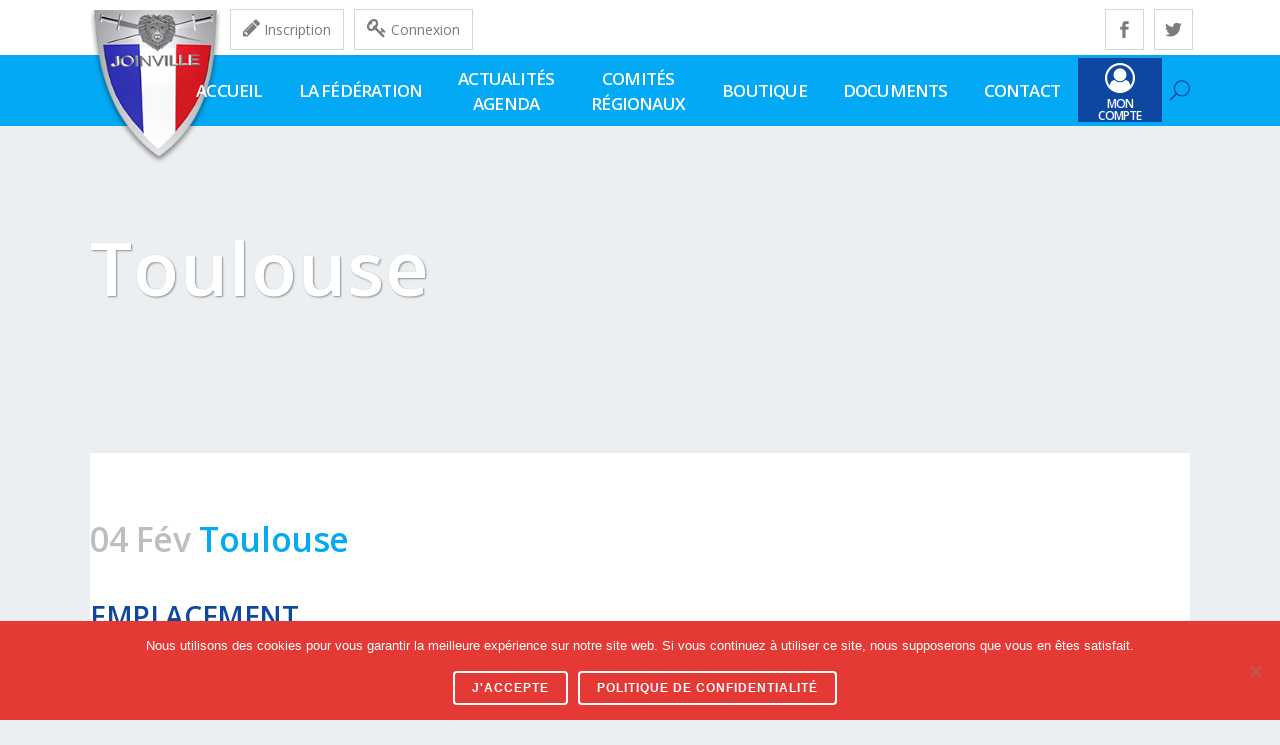

--- FILE ---
content_type: text/html; charset=UTF-8
request_url: https://www.joinvillais.com/lieux/toulouse/
body_size: 29059
content:
<!DOCTYPE html>
<html lang="fr-FR">
<head>
	<meta charset="UTF-8"/>
	
				<meta name="viewport" content="width=device-width,initial-scale=1,user-scalable=no">
		            <link rel="shortcut icon" type="image/x-icon" href="https://www.joinvillais.com/wp-content/uploads/2019/04/xfavicon.png.pagespeed.ic.LyRM5pSlmJ.webp">
            <link rel="apple-touch-icon" href="https://www.joinvillais.com/wp-content/uploads/2019/04/xfavicon.png.pagespeed.ic.LyRM5pSlmJ.webp"/>
        
	<link rel="profile" href="http://gmpg.org/xfn/11"/>
	<link rel="pingback" href="https://www.joinvillais.com/xmlrpc.php"/>

	<title>Fédération Nationale des Joinvillais | Toulouse</title>
<meta name='robots' content='max-image-preview:large'/>
<link rel='dns-prefetch' href='//www.googletagmanager.com'/>
<link rel='dns-prefetch' href='//fonts.googleapis.com'/>
<link rel="alternate" type="application/rss+xml" title="Fédération Nationale des Joinvillais &raquo; Flux" href="https://www.joinvillais.com/feed/"/>
<link rel="alternate" type="application/rss+xml" title="Fédération Nationale des Joinvillais &raquo; Flux des commentaires" href="https://www.joinvillais.com/comments/feed/"/>
<link rel="alternate" title="oEmbed (JSON)" type="application/json+oembed" href="https://www.joinvillais.com/wp-json/oembed/1.0/embed?url=https%3A%2F%2Fwww.joinvillais.com%2Flieux%2Ftoulouse%2F"/>
<link rel="alternate" title="oEmbed (XML)" type="text/xml+oembed" href="https://www.joinvillais.com/wp-json/oembed/1.0/embed?url=https%3A%2F%2Fwww.joinvillais.com%2Flieux%2Ftoulouse%2F&#038;format=xml"/>
<style id='wp-img-auto-sizes-contain-inline-css' type='text/css'>img:is([sizes=auto i],[sizes^="auto," i]){contain-intrinsic-size:3000px 1500px}</style>
<style id='wp-emoji-styles-inline-css' type='text/css'>img.wp-smiley,img.emoji{display:inline!important;border:none!important;box-shadow:none!important;height:1em!important;width:1em!important;margin:0 .07em!important;vertical-align:-.1em!important;background:none!important;padding:0!important}</style>
<style id='wp-block-library-inline-css' type='text/css'>:root{--wp-block-synced-color:#7a00df;--wp-block-synced-color--rgb:122 , 0 , 223;--wp-bound-block-color:var(--wp-block-synced-color);--wp-editor-canvas-background:#ddd;--wp-admin-theme-color:#007cba;--wp-admin-theme-color--rgb:0 , 124 , 186;--wp-admin-theme-color-darker-10:#006ba1;--wp-admin-theme-color-darker-10--rgb:0 , 107 , 160.5;--wp-admin-theme-color-darker-20:#005a87;--wp-admin-theme-color-darker-20--rgb:0 , 90 , 135;--wp-admin-border-width-focus:2px}@media (min-resolution:192dpi){:root{--wp-admin-border-width-focus:1.5px}}.wp-element-button{cursor:pointer}:root .has-very-light-gray-background-color{background-color:#eee}:root .has-very-dark-gray-background-color{background-color:#313131}:root .has-very-light-gray-color{color:#eee}:root .has-very-dark-gray-color{color:#313131}:root .has-vivid-green-cyan-to-vivid-cyan-blue-gradient-background{background:linear-gradient(135deg,#00d084,#0693e3)}:root .has-purple-crush-gradient-background{background:linear-gradient(135deg,#34e2e4,#4721fb 50%,#ab1dfe)}:root .has-hazy-dawn-gradient-background{background:linear-gradient(135deg,#faaca8,#dad0ec)}:root .has-subdued-olive-gradient-background{background:linear-gradient(135deg,#fafae1,#67a671)}:root .has-atomic-cream-gradient-background{background:linear-gradient(135deg,#fdd79a,#004a59)}:root .has-nightshade-gradient-background{background:linear-gradient(135deg,#330968,#31cdcf)}:root .has-midnight-gradient-background{background:linear-gradient(135deg,#020381,#2874fc)}:root{--wp--preset--font-size--normal:16px;--wp--preset--font-size--huge:42px}.has-regular-font-size{font-size:1em}.has-larger-font-size{font-size:2.625em}.has-normal-font-size{font-size:var(--wp--preset--font-size--normal)}.has-huge-font-size{font-size:var(--wp--preset--font-size--huge)}.has-text-align-center{text-align:center}.has-text-align-left{text-align:left}.has-text-align-right{text-align:right}.has-fit-text{white-space:nowrap!important}#end-resizable-editor-section{display:none}.aligncenter{clear:both}.items-justified-left{justify-content:flex-start}.items-justified-center{justify-content:center}.items-justified-right{justify-content:flex-end}.items-justified-space-between{justify-content:space-between}.screen-reader-text{border:0;clip-path:inset(50%);height:1px;margin:-1px;overflow:hidden;padding:0;position:absolute;width:1px;word-wrap:normal!important}.screen-reader-text:focus{background-color:#ddd;clip-path:none;color:#444;display:block;font-size:1em;height:auto;left:5px;line-height:normal;padding:15px 23px 14px;text-decoration:none;top:5px;width:auto;z-index:100000}html :where(.has-border-color){border-style:solid}html :where([style*=border-top-color]){border-top-style:solid}html :where([style*=border-right-color]){border-right-style:solid}html :where([style*=border-bottom-color]){border-bottom-style:solid}html :where([style*=border-left-color]){border-left-style:solid}html :where([style*=border-width]){border-style:solid}html :where([style*=border-top-width]){border-top-style:solid}html :where([style*=border-right-width]){border-right-style:solid}html :where([style*=border-bottom-width]){border-bottom-style:solid}html :where([style*=border-left-width]){border-left-style:solid}html :where(img[class*=wp-image-]){height:auto;max-width:100%}:where(figure){margin:0 0 1em}html :where(.is-position-sticky){--wp-admin--admin-bar--position-offset:var(--wp-admin--admin-bar--height,0)}@media screen and (max-width:600px){html :where(.is-position-sticky){--wp-admin--admin-bar--position-offset:0}}</style><style id='global-styles-inline-css' type='text/css'>:root{--wp--preset--aspect-ratio--square:1;--wp--preset--aspect-ratio--4-3: 4/3;--wp--preset--aspect-ratio--3-4: 3/4;--wp--preset--aspect-ratio--3-2: 3/2;--wp--preset--aspect-ratio--2-3: 2/3;--wp--preset--aspect-ratio--16-9: 16/9;--wp--preset--aspect-ratio--9-16: 9/16;--wp--preset--color--black:#000;--wp--preset--color--cyan-bluish-gray:#abb8c3;--wp--preset--color--white:#fff;--wp--preset--color--pale-pink:#f78da7;--wp--preset--color--vivid-red:#cf2e2e;--wp--preset--color--luminous-vivid-orange:#ff6900;--wp--preset--color--luminous-vivid-amber:#fcb900;--wp--preset--color--light-green-cyan:#7bdcb5;--wp--preset--color--vivid-green-cyan:#00d084;--wp--preset--color--pale-cyan-blue:#8ed1fc;--wp--preset--color--vivid-cyan-blue:#0693e3;--wp--preset--color--vivid-purple:#9b51e0;--wp--preset--gradient--vivid-cyan-blue-to-vivid-purple:linear-gradient(135deg,#0693e3 0%,#9b51e0 100%);--wp--preset--gradient--light-green-cyan-to-vivid-green-cyan:linear-gradient(135deg,#7adcb4 0%,#00d082 100%);--wp--preset--gradient--luminous-vivid-amber-to-luminous-vivid-orange:linear-gradient(135deg,#fcb900 0%,#ff6900 100%);--wp--preset--gradient--luminous-vivid-orange-to-vivid-red:linear-gradient(135deg,#ff6900 0%,#cf2e2e 100%);--wp--preset--gradient--very-light-gray-to-cyan-bluish-gray:linear-gradient(135deg,#eee 0%,#a9b8c3 100%);--wp--preset--gradient--cool-to-warm-spectrum:linear-gradient(135deg,#4aeadc 0%,#9778d1 20%,#cf2aba 40%,#ee2c82 60%,#fb6962 80%,#fef84c 100%);--wp--preset--gradient--blush-light-purple:linear-gradient(135deg,#ffceec 0%,#9896f0 100%);--wp--preset--gradient--blush-bordeaux:linear-gradient(135deg,#fecda5 0%,#fe2d2d 50%,#6b003e 100%);--wp--preset--gradient--luminous-dusk:linear-gradient(135deg,#ffcb70 0%,#c751c0 50%,#4158d0 100%);--wp--preset--gradient--pale-ocean:linear-gradient(135deg,#fff5cb 0%,#b6e3d4 50%,#33a7b5 100%);--wp--preset--gradient--electric-grass:linear-gradient(135deg,#caf880 0%,#71ce7e 100%);--wp--preset--gradient--midnight:linear-gradient(135deg,#020381 0%,#2874fc 100%);--wp--preset--font-size--small:13px;--wp--preset--font-size--medium:20px;--wp--preset--font-size--large:36px;--wp--preset--font-size--x-large:42px;--wp--preset--spacing--20:.44rem;--wp--preset--spacing--30:.67rem;--wp--preset--spacing--40:1rem;--wp--preset--spacing--50:1.5rem;--wp--preset--spacing--60:2.25rem;--wp--preset--spacing--70:3.38rem;--wp--preset--spacing--80:5.06rem;--wp--preset--shadow--natural:6px 6px 9px rgba(0,0,0,.2);--wp--preset--shadow--deep:12px 12px 50px rgba(0,0,0,.4);--wp--preset--shadow--sharp:6px 6px 0 rgba(0,0,0,.2);--wp--preset--shadow--outlined:6px 6px 0 -3px #fff , 6px 6px #000;--wp--preset--shadow--crisp:6px 6px 0 #000}:where(.is-layout-flex){gap:.5em}:where(.is-layout-grid){gap:.5em}body .is-layout-flex{display:flex}.is-layout-flex{flex-wrap:wrap;align-items:center}.is-layout-flex > :is(*, div){margin:0}body .is-layout-grid{display:grid}.is-layout-grid > :is(*, div){margin:0}:where(.wp-block-columns.is-layout-flex){gap:2em}:where(.wp-block-columns.is-layout-grid){gap:2em}:where(.wp-block-post-template.is-layout-flex){gap:1.25em}:where(.wp-block-post-template.is-layout-grid){gap:1.25em}.has-black-color{color:var(--wp--preset--color--black)!important}.has-cyan-bluish-gray-color{color:var(--wp--preset--color--cyan-bluish-gray)!important}.has-white-color{color:var(--wp--preset--color--white)!important}.has-pale-pink-color{color:var(--wp--preset--color--pale-pink)!important}.has-vivid-red-color{color:var(--wp--preset--color--vivid-red)!important}.has-luminous-vivid-orange-color{color:var(--wp--preset--color--luminous-vivid-orange)!important}.has-luminous-vivid-amber-color{color:var(--wp--preset--color--luminous-vivid-amber)!important}.has-light-green-cyan-color{color:var(--wp--preset--color--light-green-cyan)!important}.has-vivid-green-cyan-color{color:var(--wp--preset--color--vivid-green-cyan)!important}.has-pale-cyan-blue-color{color:var(--wp--preset--color--pale-cyan-blue)!important}.has-vivid-cyan-blue-color{color:var(--wp--preset--color--vivid-cyan-blue)!important}.has-vivid-purple-color{color:var(--wp--preset--color--vivid-purple)!important}.has-black-background-color{background-color:var(--wp--preset--color--black)!important}.has-cyan-bluish-gray-background-color{background-color:var(--wp--preset--color--cyan-bluish-gray)!important}.has-white-background-color{background-color:var(--wp--preset--color--white)!important}.has-pale-pink-background-color{background-color:var(--wp--preset--color--pale-pink)!important}.has-vivid-red-background-color{background-color:var(--wp--preset--color--vivid-red)!important}.has-luminous-vivid-orange-background-color{background-color:var(--wp--preset--color--luminous-vivid-orange)!important}.has-luminous-vivid-amber-background-color{background-color:var(--wp--preset--color--luminous-vivid-amber)!important}.has-light-green-cyan-background-color{background-color:var(--wp--preset--color--light-green-cyan)!important}.has-vivid-green-cyan-background-color{background-color:var(--wp--preset--color--vivid-green-cyan)!important}.has-pale-cyan-blue-background-color{background-color:var(--wp--preset--color--pale-cyan-blue)!important}.has-vivid-cyan-blue-background-color{background-color:var(--wp--preset--color--vivid-cyan-blue)!important}.has-vivid-purple-background-color{background-color:var(--wp--preset--color--vivid-purple)!important}.has-black-border-color{border-color:var(--wp--preset--color--black)!important}.has-cyan-bluish-gray-border-color{border-color:var(--wp--preset--color--cyan-bluish-gray)!important}.has-white-border-color{border-color:var(--wp--preset--color--white)!important}.has-pale-pink-border-color{border-color:var(--wp--preset--color--pale-pink)!important}.has-vivid-red-border-color{border-color:var(--wp--preset--color--vivid-red)!important}.has-luminous-vivid-orange-border-color{border-color:var(--wp--preset--color--luminous-vivid-orange)!important}.has-luminous-vivid-amber-border-color{border-color:var(--wp--preset--color--luminous-vivid-amber)!important}.has-light-green-cyan-border-color{border-color:var(--wp--preset--color--light-green-cyan)!important}.has-vivid-green-cyan-border-color{border-color:var(--wp--preset--color--vivid-green-cyan)!important}.has-pale-cyan-blue-border-color{border-color:var(--wp--preset--color--pale-cyan-blue)!important}.has-vivid-cyan-blue-border-color{border-color:var(--wp--preset--color--vivid-cyan-blue)!important}.has-vivid-purple-border-color{border-color:var(--wp--preset--color--vivid-purple)!important}.has-vivid-cyan-blue-to-vivid-purple-gradient-background{background:var(--wp--preset--gradient--vivid-cyan-blue-to-vivid-purple)!important}.has-light-green-cyan-to-vivid-green-cyan-gradient-background{background:var(--wp--preset--gradient--light-green-cyan-to-vivid-green-cyan)!important}.has-luminous-vivid-amber-to-luminous-vivid-orange-gradient-background{background:var(--wp--preset--gradient--luminous-vivid-amber-to-luminous-vivid-orange)!important}.has-luminous-vivid-orange-to-vivid-red-gradient-background{background:var(--wp--preset--gradient--luminous-vivid-orange-to-vivid-red)!important}.has-very-light-gray-to-cyan-bluish-gray-gradient-background{background:var(--wp--preset--gradient--very-light-gray-to-cyan-bluish-gray)!important}.has-cool-to-warm-spectrum-gradient-background{background:var(--wp--preset--gradient--cool-to-warm-spectrum)!important}.has-blush-light-purple-gradient-background{background:var(--wp--preset--gradient--blush-light-purple)!important}.has-blush-bordeaux-gradient-background{background:var(--wp--preset--gradient--blush-bordeaux)!important}.has-luminous-dusk-gradient-background{background:var(--wp--preset--gradient--luminous-dusk)!important}.has-pale-ocean-gradient-background{background:var(--wp--preset--gradient--pale-ocean)!important}.has-electric-grass-gradient-background{background:var(--wp--preset--gradient--electric-grass)!important}.has-midnight-gradient-background{background:var(--wp--preset--gradient--midnight)!important}.has-small-font-size{font-size:var(--wp--preset--font-size--small)!important}.has-medium-font-size{font-size:var(--wp--preset--font-size--medium)!important}.has-large-font-size{font-size:var(--wp--preset--font-size--large)!important}.has-x-large-font-size{font-size:var(--wp--preset--font-size--x-large)!important}</style>

<style id='classic-theme-styles-inline-css' type='text/css'>.wp-block-button__link{color:#fff;background-color:#32373c;border-radius:9999px;box-shadow:none;text-decoration:none;padding:calc(.667em + 2px) calc(1.333em + 2px);font-size:1.125em}.wp-block-file__button{background:#32373c;color:#fff;text-decoration:none}</style>
<link rel='stylesheet' id='contact-form-7-css' href='https://www.joinvillais.com/wp-content/plugins/contact-form-7/includes/css/A.styles.css.pagespeed.cf.bY4dTi-wnh.css' type='text/css' media='all'/>
<link rel='stylesheet' id='cookie-notice-front-css' href='https://www.joinvillais.com/wp-content/plugins/cookie-notice/css/front.min.css' type='text/css' media='all'/>
<link rel='stylesheet' id='ihc_font_style-css' href='https://www.joinvillais.com/wp-content/plugins/indeed-membership-pro/assets/css/A.font-awesome.css.pagespeed.cf.D8OqUjHyf8.css' type='text/css' media='all'/>
<link rel='stylesheet' id='ihc_front_end_style-css' href='https://www.joinvillais.com/wp-content/plugins/indeed-membership-pro/assets/css/style.css' type='text/css' media='all'/>
<link rel='stylesheet' id='ihc_templates_style-css' href='https://www.joinvillais.com/wp-content/plugins/indeed-membership-pro/assets/css/templates.css' type='text/css' media='all'/>
<link rel='stylesheet' id='ihc_select2_style-css' href='https://www.joinvillais.com/wp-content/plugins/indeed-membership-pro/assets/css/A.select2.min.css.pagespeed.cf.lAsOVw1x_u.css' type='text/css' media='all'/>
<link rel='stylesheet' id='ihc_iziModal-css' href='https://www.joinvillais.com/wp-content/plugins/indeed-membership-pro/assets/css/A.iziModal.min.css.pagespeed.cf.sDBQOCx35K.css' type='text/css' media='all'/>
<link rel='stylesheet' id='mediaelement-css' href='https://www.joinvillais.com/wp-includes/js/mediaelement/mediaelementplayer-legacy.min.css' type='text/css' media='all'/>
<link rel='stylesheet' id='wp-mediaelement-css' href='https://www.joinvillais.com/wp-includes/js/mediaelement/wp-mediaelement.min.css' type='text/css' media='all'/>
<style id='bridge-default-style-css' media='all'></style>
<link rel='stylesheet' id='bridge-qode-font_awesome-css' href='https://www.joinvillais.com/wp-content/themes/bridge/css/font-awesome/css/A.font-awesome.min.css.pagespeed.cf.qRfY4Qvswi.css' type='text/css' media='all'/>
<link rel='stylesheet' id='bridge-qode-font_elegant-css' href='https://www.joinvillais.com/wp-content/themes/bridge/css/elegant-icons/A.style.min.css.pagespeed.cf.LXVYktYpPo.css' type='text/css' media='all'/>
<link rel='stylesheet' id='bridge-qode-font_awesome_5-css' href='https://www.joinvillais.com/wp-content/themes/bridge/css/font-awesome-5/css/A.font-awesome-5.min.css.pagespeed.cf.oCn9WYFixE.css' type='text/css' media='all'/>
<link rel='stylesheet' id='bridge-stylesheet-css' href='https://www.joinvillais.com/wp-content/themes/bridge/css/stylesheet.min.css' type='text/css' media='all'/>
<style id='bridge-stylesheet-inline-css' type='text/css'>.postid-3631.disabled_footer_top .footer_top_holder,.postid-3631.disabled_footer_bottom .footer_bottom_holder{display:none}</style>
<style id='bridge-print-css' media='all'>@media only print{header,footer,.title_outer,.portfolio_print,header.page_header{display:none!important}.container_inner{max-width:80%}div[class*="columns"]>div[class^="column"]{float:none;width:100%}html,body,.wrapper,.wrapper-inner .container,.container-inner{padding-top:0!important;margin-top:0!important;top:0!important}}</style>
<link rel='stylesheet' id='qode_news_style-css' href='https://www.joinvillais.com/wp-content/plugins/qode-news/assets/css/news-map.min.css' type='text/css' media='all'/>
<link rel='stylesheet' id='bridge-responsive-css' href='https://www.joinvillais.com/wp-content/themes/bridge/css/responsive.min.css' type='text/css' media='all'/>
<link rel='stylesheet' id='qode_news_responsive_style-css' href='https://www.joinvillais.com/wp-content/plugins/qode-news/assets/css/news-map-responsive.min.css' type='text/css' media='all'/>
<link rel='stylesheet' id='bridge-style-dynamic-css' href='https://www.joinvillais.com/wp-content/themes/bridge/css/A.style_dynamic.css.pagespeed.cf.vWxFYwCNMK.css' type='text/css' media='all'/>
<style id='bridge-style-dynamic-responsive-css' media='all'>@media only screen and (max-width:1000px){.header_bottom{background-color:#03a9f4}.header_bottom,nav.mobile_menu{background-color:#03a9f4!important}}@media only screen and (min-width:480px) and (max-width:768px){section.parallax_section_holder{height:auto!important;min-height:400px}}@media only screen and (max-width:768px){h1,h1 a,body.qode-overridden-elementors-fonts .elementor-widget-heading h1.elementor-heading-title{line-height:40px}h3,h3 a,body.qode-overridden-elementors-fonts .elementor-widget-heading h3.elementor-heading-title{font-size:26px}.title.title_size_medium h1{font-size:65px;line-height:70px}}@media only screen and (max-width:600px){h1,h1 a,body.qode-overridden-elementors-fonts .elementor-widget-heading h1.elementor-heading-title{line-height:40px}.title.title_size_medium h1{font-size:40px;line-height:45px}}@media only screen and (max-width:480px){section.parallax_section_holder{height:auto!important;min-height:400px}}</style>
<link rel='stylesheet' id='js_composer_front-css' href='https://www.joinvillais.com/wp-content/plugins/js_composer/assets/css/js_composer.min.css' type='text/css' media='all'/>
<link rel='stylesheet' id='bridge-style-handle-google-fonts-css' href='https://fonts.googleapis.com/css?family=Raleway%3A100%2C200%2C300%2C400%2C500%2C600%2C700%2C800%2C900%2C100italic%2C300italic%2C400italic%2C700italic%7COpen+Sans%3A100%2C200%2C300%2C400%2C500%2C600%2C700%2C800%2C900%2C100italic%2C300italic%2C400italic%2C700italic&#038;subset=latin%2Clatin-ext' type='text/css' media='all'/>
<link rel='stylesheet' id='bridge-core-dashboard-style-css' href='https://www.joinvillais.com/wp-content/plugins/bridge-core/modules/core-dashboard/assets/css/core-dashboard.min.css' type='text/css' media='all'/>
<link rel='stylesheet' id='childstyle-css' href='https://www.joinvillais.com/wp-content/themes/fnj/A.style.css.pagespeed.cf.lQIweLbw2E.css' type='text/css' media='all'/>
<style id='cf7cf-style-css' media='all'>[data-class="wpcf7cf_group"],.wpcf7cf_remove,.wpcf7cf_add{display:none}.wpcf7cf_repeater_sub{margin-bottom:20px}.wpcf7cf_repeater_controls,.wpcf7cf_step_controls{display:flex;justify-content:space-between;flex-wrap:wrap;margin-top:20px}.wpcf7cf_multistep .wpcf7cf_step{width:100%}.wpcf7cf_multistep .wpcf7cf_step .step-title{display:none}.wpcf7cf_multistep .wpcf7cf_steps-dots{display:flex;width:100%;margin-bottom:20px;flex-wrap:wrap}.wpcf7cf_multistep .wpcf7cf_steps-dots .dot .step-index{display:inline-block;border-radius:50%;background:#dfdfdf;color:#000;width:40px;height:40px;line-height:40px;text-align:center}.wpcf7cf_multistep .wpcf7cf_steps-dots .dot{border-bottom:5px solid #dfdfdf;text-align:center;flex:1;padding:15px;min-width:120px}.wpcf7cf_multistep .wpcf7cf_steps-dots .dot.completed{border-bottom:5px solid #333}.wpcf7cf_multistep .wpcf7cf_steps-dots .dot.active{border-bottom:5px solid #333;font-weight:bold}.wpcf7cf_multistep .wpcf7cf_steps-dots .dot.completed .step-index{background-color:#333;color:#fff}.wpcf7cf_multistep .wpcf7cf_steps-dots .dot.active .step-index{background-color:#333;color:#fff}.wpcf7cf_step_controls .disabled{pointer-events:none;cursor:default;opacity:.5}</style>
<link rel='stylesheet' id='um_modal-css' href='https://www.joinvillais.com/wp-content/plugins/ultimate-member/assets/css/um-modal.min.css' type='text/css' media='all'/>
<link rel='stylesheet' id='um_ui-css' href='https://www.joinvillais.com/wp-content/plugins/ultimate-member/assets/libs/jquery-ui/jquery-ui.min.css' type='text/css' media='all'/>
<style id='um_tipsy-css' media='all'>.tipsy{font-size:10px;position:absolute;padding:5px;z-index:100000}.tipsy-inner{background-color:#000;color:#fff;max-width:200px;padding:5px 8px 4px 8px;text-align:center}.tipsy-inner{border-radius:3px;-moz-border-radius:3px;-webkit-border-radius:3px}.tipsy-arrow{position:absolute;width:0;height:0;line-height:0;border:5px dashed #000}.tipsy-arrow-n{border-bottom-color:#000}.tipsy-arrow-s{border-top-color:#000}.tipsy-arrow-e{border-left-color:#000}.tipsy-arrow-w{border-right-color:#000}.tipsy-n .tipsy-arrow{top:0;left:50%;margin-left:-5px;border-bottom-style:solid;border-top:none;border-left-color:transparent;border-right-color:transparent}.tipsy-nw .tipsy-arrow{top:0;left:10px;border-bottom-style:solid;border-top:none;border-left-color:transparent;border-right-color:transparent}.tipsy-ne .tipsy-arrow{top:0;right:10px;border-bottom-style:solid;border-top:none;border-left-color:transparent;border-right-color:transparent}.tipsy-s .tipsy-arrow{bottom:0;left:50%;margin-left:-5px;border-top-style:solid;border-bottom:none;border-left-color:transparent;border-right-color:transparent}.tipsy-sw .tipsy-arrow{bottom:0;left:10px;border-top-style:solid;border-bottom:none;border-left-color:transparent;border-right-color:transparent}.tipsy-se .tipsy-arrow{bottom:0;right:10px;border-top-style:solid;border-bottom:none;border-left-color:transparent;border-right-color:transparent}.tipsy-e .tipsy-arrow{right:0;top:50%;margin-top:-5px;border-left-style:solid;border-right:none;border-top-color:transparent;border-bottom-color:transparent}.tipsy-w .tipsy-arrow{left:0;top:50%;margin-top:-5px;border-right-style:solid;border-left:none;border-top-color:transparent;border-bottom-color:transparent}</style>
<style id='um_raty-css' media='all'>@font-face{font-family:raty;font-style:normal;font-weight:400;src:url(/wp-content/plugins/ultimate-member/assets/libs/raty/font/raty.eot);src:url(/wp-content/plugins/ultimate-member/assets/libs/raty/font/raty.eot?#iefix) format("embedded-opentype");src:url(/wp-content/plugins/ultimate-member/assets/libs/raty/font/raty.svg#raty) format("svg");src:url(/wp-content/plugins/ultimate-member/assets/libs/raty/font/raty.ttf) format("truetype");src:url(/wp-content/plugins/ultimate-member/assets/libs/raty/font/raty.woff) format("woff");font-display:swap}.cancel-off-png,.cancel-on-png,.star-half-png,.star-off-png,.star-on-png{font-family:raty;font-style:normal;font-weight:400;speak:none;display:inline-block;text-decoration:inherit;width:1em;text-align:center;font-variant:normal;text-transform:none;line-height:1em;-moz-osx-font-smoothing:grayscale;-webkit-font-smoothing:antialiased;margin-right:.2em;color:#ccc}.star-half-png,.star-on-png{color:#ffbe32}.cancel-on-png:before{content:"\e600"}.cancel-off-png:before{content:"\e601"}.star-on-png:before{content:"\f005"}.star-off-png:before{content:"\f006"}.star-half-png:before{content:"\f123"}</style>
<link rel='stylesheet' id='select2-css' href='https://www.joinvillais.com/wp-content/plugins/ultimate-member/assets/libs/select2/A.select2.min.css.pagespeed.cf.B278LoP9g1.css' type='text/css' media='all'/>
<link rel='stylesheet' id='um_fileupload-css' href='https://www.joinvillais.com/wp-content/plugins/ultimate-member/assets/css/um-fileupload.min.css' type='text/css' media='all'/>
<style id='um_confirm-css' media='all'>#um_confirm_block{display:none}#um_confirm_block_back{background-color:rgba(0,0,0,.2);width:100%;height:100%;position:fixed;left:0;top:0;z-index:2147483646}.um_confirm{position:fixed;color:#fff;width:400px;background-color:#000;left:50%;top:50%;z-index:2147483647}.um_confirm #um_confirm_title{background-color:rgba(0,0,0,.4);border-bottom:1px solid #5c5c5c;color:#ccc;font-weight:700;height:15px;padding:10px;text-align:center;width:calc(100% - 20px)}.um_confirm #um_confirm_message{width:calc(100% - 40px);text-align:center;padding:20px}.um_confirm #um_confirm_buttons{height:40px;width:100%}.um_confirm .um_confirm_button{border-top:1px solid #5c5c5c;color:#aaa;font-size:15px;font-weight:700;float:left;line-height:40px;text-align:center;width:50%;cursor:pointer}.um_confirm .um_confirm_button:hover{background-color:rgba(0,0,0,.6);border-top:1px solid #fff;color:#fff}</style>
<style id='um_datetime-css' media='all'>.um .picker{font-size:16px;text-align:left;line-height:1.2;color:#fff;position:absolute;z-index:10000;-webkit-user-select:none;-moz-user-select:none;-ms-user-select:none;user-select:none}.um .picker__box ul li[role="presentation"]{margin:10px 0 0 0}.um .picker__input{cursor:default}.um .picker__input.picker__input--active{border-color:#0089ec}.um .picker__holder{width:100%;overflow-y:auto;-webkit-overflow-scrolling:touch}.um .picker__frame,.um .picker__holder{bottom:0;left:0;right:0;top:100%}.um .picker__holder{position:fixed;-webkit-transition:background .15s ease-out , top 0s .15s;-moz-transition:background .15s ease-out , top 0s .15s;transition:background .15s ease-out , top 0s .15s}.um .picker__frame{position:absolute;margin:0 auto;min-width:256px;max-width:400px;width:100%;-moz-opacity:0;opacity:0;-webkit-transition:all .15s ease-out;-moz-transition:all .15s ease-out;transition:all .15s ease-out}@media (min-height:33.875em){.um .picker__frame{overflow:visible;top:auto;bottom:-100%;max-height:80%}}@media (min-height:40.125em){.um .picker__frame{margin-bottom:15%!important}}.um .picker__wrap{display:table;width:100%;height:100%}@media (min-height:33.875em){.um .picker__wrap{display:block}}.um .picker__box{display:table-cell;vertical-align:middle}@media (min-height:33.875em){.um .picker__box{display:block;-webkit-border-radius:2px;-moz-border-radius:2px;border-radius:2px}}@media (min-height:40.125em){.um .picker__box{border-bottom-width:1px;-webkit-border-radius:2px;-moz-border-radius:2px;border-radius:2px}}.um .picker--opened .picker__holder{top:0;background:0 0;zoom:1;background:rgba(0,0,0,.7);-webkit-transition:background .15s ease-out;-moz-transition:background .15s ease-out;transition:background .15s ease-out}.um .picker--opened .picker__frame{top:0;-moz-opacity:1;opacity:1}@media (min-height:33.875em){.um .picker--opened .picker__frame{top:auto;bottom:0}}</style>
<link rel='stylesheet' id='um_datetime_date-css' href='https://www.joinvillais.com/wp-content/plugins/ultimate-member/assets/libs/pickadate/default.date.min.css' type='text/css' media='all'/>
<style id='um_datetime_time-css' media='all'>.um .picker__list{list-style:none;list-style:none!important;padding:5px!important;margin:0!important}.um .picker__list-item{position:relative;border-radius:2px;display:inline-block;width:25%;text-align:center;box-sizing:border-box;padding:6px 0!important;margin:5px 0!important}.um .picker__list-item:hover{cursor:pointer;z-index:10}.um .picker__list-item--highlighted{z-index:10}.um .picker--focused .picker__list-item--highlighted,.um .picker__list-item--highlighted:hover{cursor:pointer;font-weight:700}.um .picker--focused .picker__list-item--selected,.um .picker__list-item--selected,.um .picker__list-item--selected:hover{z-index:10}.um .picker--focused .picker__list-item--disabled,.um .picker__list-item--disabled,.um .picker__list-item--disabled:hover{color:#a9e792;cursor:default;background:0 0;z-index:auto}.um .picker--time .picker__button--clear{width:100%;display:inline-block;background:0 0;box-shadow:none!important;border:0!important;outline:0!important;background:0 0!important;border-radius:0 0 2px 2px;color:#fff!important}.um .picker--time .picker__button--clear:focus,.um .picker--time .picker__button--clear:hover{cursor:pointer}.um .picker--time .picker__frame{min-width:256px;max-width:400px}.um .picker--time .picker__box{font-size:15px;padding:0;border-radius:2px!important}.um .picker__box ul li[role=presentation]{margin:10px 0 0 0}@media (min-height:40.125em){.um .picker--time .picker__frame{margin-bottom:10%!important}}</style>
<link rel='stylesheet' id='um_fonticons_ii-css' href='https://www.joinvillais.com/wp-content/plugins/ultimate-member/assets/libs/legacy/fonticons/A.fonticons-ii.min.css.pagespeed.cf.6eAaF8nV1v.css' type='text/css' media='all'/>
<link rel='stylesheet' id='um_fonticons_fa-css' href='https://www.joinvillais.com/wp-content/plugins/ultimate-member/assets/libs/legacy/fonticons/A.fonticons-fa.min.css.pagespeed.cf.3xM4gWk-Qc.css' type='text/css' media='all'/>
<link rel='stylesheet' id='um_fontawesome-css' href='https://www.joinvillais.com/wp-content/plugins/ultimate-member/assets/css/A.um-fontawesome.min.css.pagespeed.cf.6cpQHkEXFV.css' type='text/css' media='all'/>
<style id='um_common-css' media='all'>.um .tipsy,.um-page .tipsy{z-index:9999999999;font-size:inherit}.um .tipsy-inner,.um-page .tipsy-inner{background-color:#333;color:#fff;max-width:250px;padding:6px 10px;text-align:left;font-size:13px;line-height:17px;word-wrap:break-word;-webkit-font-smoothing:antialiased;-moz-osx-font-smoothing:grayscale}.um .tipsy-arrow-n,.um-page .tipsy-arrow-n{border-bottom-color:#333}.um .tipsy-arrow-s,.um-page .tipsy-arrow-s{border-top-color:#333}.um .tipsy-arrow-e,.um-page .tipsy-arrow-e{border-left-color:#333}.um .tipsy-arrow-w,.um-page .tipsy-arrow-w{border-right-color:#333}</style>
<link rel='stylesheet' id='um_responsive-css' href='https://www.joinvillais.com/wp-content/plugins/ultimate-member/assets/css/um-responsive.min.css' type='text/css' media='all'/>
<link rel='stylesheet' id='um_styles-css' href='https://www.joinvillais.com/wp-content/plugins/ultimate-member/assets/css/um-styles.min.css' type='text/css' media='all'/>
<link rel='stylesheet' id='um_crop-css' href='https://www.joinvillais.com/wp-content/plugins/ultimate-member/assets/libs/cropper/A.cropper.min.css.pagespeed.cf.dHT1hRP34X.css' type='text/css' media='all'/>
<link rel='stylesheet' id='um_profile-css' href='https://www.joinvillais.com/wp-content/plugins/ultimate-member/assets/css/um-profile.min.css' type='text/css' media='all'/>
<link rel='stylesheet' id='um_account-css' href='https://www.joinvillais.com/wp-content/plugins/ultimate-member/assets/css/um-account.min.css' type='text/css' media='all'/>
<style id='um_misc-css' media='all'>.um-login.um-logout{max-width:300px!important}.um-misc-with-img{position:relative;font-size:15px;border-bottom:3px solid #eee;text-align:center;margin-bottom:14px;padding-top:4px;padding-bottom:14px}.um-misc-img{text-align:center}.um-misc-img img{border-radius:999px;height:auto!important;display:inline-block!important}.um-misc-ul,.um-misc-ul li{font-size:14px}.um-googlemap,.um-vimeo,.um-youtube{position:relative;height:0;overflow:hidden}.um-youtube{padding-bottom:56.25%}.um-vimeo{padding-bottom:56.25%}.um-googlemap{padding-bottom:75%}.um-googlemap iframe,.um-vimeo iframe,.um-youtube iframe{position:absolute;top:0;left:0;width:100%!important;height:100%!important}.um-profile-connect.um-member-connect{padding:5px 0 10px 0}.um-profile-connect.um-member-connect a{text-align:center;width:36px;line-height:36px;height:36px;font-size:20px;border-radius:999px;color:#fff!important;opacity:.85;margin:0 1px;transition:.25s;display:inline-block}.um-profile-connect.um-member-connect a:hover{opacity:1}@-webkit-keyframes um-effect-pop{50%{-webkit-transform:scale(1.2);transform:scale(1.2)}}@keyframes um-effect-pop{50%{-webkit-transform:scale(1.2);transform:scale(1.2)}}.um-effect-pop{-webkit-animation-name:um-effect-pop;animation-name:um-effect-pop;-webkit-animation-duration:.2s;animation-duration:.2s;-webkit-animation-timing-function:linear;animation-timing-function:linear;-webkit-animation-iteration-count:1;animation-iteration-count:1}.um-locked-content{width:100%;box-sizing:border-box;border:2px dotted #cc3000;color:#333;background:#fff;font-size:14px;padding:20px;border-radius:4px;margin-bottom:20px}.um-locked-content a{border:none!important}</style>
<link rel='stylesheet' id='um_default_css-css' href='https://www.joinvillais.com/wp-content/plugins/ultimate-member/assets/css/um-old-default.min.css' type='text/css' media='all'/>
<script type="text/javascript" src="https://www.joinvillais.com/wp-includes/js/jquery/jquery.min.js" id="jquery-core-js"></script>
<script type="text/javascript" src="https://www.joinvillais.com/wp-includes/js/jquery/jquery-migrate.min.js" id="jquery-migrate-js"></script>
<script type="text/javascript" id="events-manager-js-extra">//<![CDATA[
var EM={"ajaxurl":"https://www.joinvillais.com/wp-admin/admin-ajax.php","locationajaxurl":"https://www.joinvillais.com/wp-admin/admin-ajax.php?action=locations_search","firstDay":"1","locale":"fr","dateFormat":"yy-mm-dd","ui_css":"https://www.joinvillais.com/wp-content/plugins/events-manager/includes/css/jquery-ui/build.min.css","show24hours":"1","is_ssl":"1","autocomplete_limit":"10","calendar":{"breakpoints":{"small":560,"medium":908,"large":false}},"phone":"","datepicker":{"format":"d/m/Y","locale":"fr"},"search":{"breakpoints":{"small":650,"medium":850,"full":false}},"url":"https://www.joinvillais.com/wp-content/plugins/events-manager","assets":{"input.em-uploader":{"js":{"em-uploader":{"url":"https://www.joinvillais.com/wp-content/plugins/events-manager/includes/js/em-uploader.js?v=7.1.7","event":"em_uploader_ready"}}},".em-recurrence-sets, .em-timezone":{"js":{"luxon":{"url":"luxon/luxon.js?v=7.1.7","event":"em_luxon_ready"}}},".em-booking-form, #em-booking-form, .em-booking-recurring, .em-event-booking-form":{"js":{"em-bookings":{"url":"https://www.joinvillais.com/wp-content/plugins/events-manager/includes/js/bookingsform.js?v=7.1.7","event":"em_booking_form_js_loaded"}}},"#em-opt-archetypes":{"js":{"archetypes":"https://www.joinvillais.com/wp-content/plugins/events-manager/includes/js/admin-archetype-editor.js?v=7.1.7","archetypes_ms":"https://www.joinvillais.com/wp-content/plugins/events-manager/includes/js/admin-archetypes.js?v=7.1.7","qs":"qs/qs.js?v=7.1.7"}}},"cached":"","bookingInProgress":"Veuillez patienter pendant que la r\u00e9servation est soumise.","tickets_save":"Enregistrer le billet","bookingajaxurl":"https://www.joinvillais.com/wp-admin/admin-ajax.php","bookings_export_save":"Exporter les r\u00e9servations","bookings_settings_save":"Enregistrer","booking_delete":"Confirmez-vous vouloir le supprimer\u00a0?","booking_offset":"30","bookings":{"submit_button":{"text":{"default":"Envoyer votre demande de r\u00e9servation","free":"Envoyer votre demande de r\u00e9servation","payment":"Envoyer votre demande de r\u00e9servation","processing":"En cours de traitement\u2026"}},"update_listener":""},"bb_full":"Complet","bb_book":"R\u00e9servez maintenant","bb_booking":"R\u00e9servation en cours...","bb_booked":"R\u00e9servation soumise","bb_error":"Erreur de r\u00e9servation. R\u00e9essayer\u00a0?","bb_cancel":"Annuler votre r\u00e9servation","bb_canceling":"Annulation en cours...","bb_cancelled":"Annul\u00e9e","bb_cancel_error":"Erreur d\u2019annulation. R\u00e9essayer\u00a0?","txt_search":"Recherche","txt_searching":"Recherche en cours\u2026","txt_loading":"Chargement en cours\u2026"};
//]]></script>
<script type="text/javascript" src="https://www.joinvillais.com/wp-content/plugins/events-manager/includes/js/events-manager.js" id="events-manager-js"></script>
<script type="text/javascript" src="https://www.joinvillais.com/wp-content/plugins/events-manager/includes/external/flatpickr/l10n/fr.js" id="em-flatpickr-localization-js"></script>
<script type="text/javascript" src="https://www.joinvillais.com/wp-content/plugins/indeed-membership-pro/assets/js/select2.min.js" id="ihc-select2-js"></script>
<script type="text/javascript" src="https://www.joinvillais.com/wp-content/plugins/indeed-membership-pro/assets/js/jquery-ui.min.js" id="ihc-jquery-ui-js"></script>
<script type="text/javascript" src="https://www.joinvillais.com/wp-content/plugins/indeed-membership-pro/assets/js/jquery.form.js" id="ihc-jquery_form_module-js"></script>
<script type="text/javascript" src="https://www.joinvillais.com/wp-content/plugins/indeed-membership-pro/assets/js/jquery.uploadfile.min.js" id="ihc-jquery_upload_file-js"></script>
<script type="text/javascript" id="ihc-front_end_js-js-extra">//<![CDATA[
var ihc_site_url="https://www.joinvillais.com";var ihc_ajax_url="https://www.joinvillais.com/wp-admin/admin-ajax.php";var ihc_translated_labels="{\"delete_level\":\"Are you sure you want to delete this level?\",\"cancel_level\":\"Are you sure you want to cancel this level?\"}";
//]]></script>
<script type="text/javascript" src="https://www.joinvillais.com/wp-content/plugins/indeed-membership-pro/assets/js/functions.js" id="ihc-front_end_js-js"></script>
<script type="text/javascript" src="https://www.joinvillais.com/wp-content/plugins/indeed-membership-pro/assets/js/printThis.js" id="ihc-print-this-js"></script>
<script type="text/javascript" src="https://www.joinvillais.com/wp-content/plugins/indeed-membership-pro/assets/js/iziModal.min.js" id="ihc_iziModal_js-js"></script>



<script type="text/javascript" src="https://www.googletagmanager.com/gtag/js?id=GT-K4CRVC9" id="google_gtagjs-js" async></script>
<script type="text/javascript" id="google_gtagjs-js-after">
/* <![CDATA[ */
window.dataLayer = window.dataLayer || [];function gtag(){dataLayer.push(arguments);}
gtag("set","linker",{"domains":["www.joinvillais.com"]});
gtag("js", new Date());
gtag("set", "developer_id.dZTNiMT", true);
gtag("config", "GT-K4CRVC9");
 window._googlesitekit = window._googlesitekit || {}; window._googlesitekit.throttledEvents = []; window._googlesitekit.gtagEvent = (name, data) => { var key = JSON.stringify( { name, data } ); if ( !! window._googlesitekit.throttledEvents[ key ] ) { return; } window._googlesitekit.throttledEvents[ key ] = true; setTimeout( () => { delete window._googlesitekit.throttledEvents[ key ]; }, 5 ); gtag( "event", name, { ...data, event_source: "site-kit" } ); }; 
//# sourceURL=google_gtagjs-js-after
/* ]]> */
</script>
<script type="text/javascript" src="https://www.joinvillais.com/wp-content/plugins/ultimate-member/assets/js/um-gdpr.min.js" id="um-gdpr-js"></script>
<script></script><link rel="https://api.w.org/" href="https://www.joinvillais.com/wp-json/"/><link rel="canonical" href="https://www.joinvillais.com/lieux/toulouse/"/>
<link rel='shortlink' href='https://www.joinvillais.com/?p=3631'/>
<meta name="generator" content="Site Kit by Google 1.161.0"/><meta name="google-site-verification" content="rq_NdqpzwWv5vnLBR-rvIjtLIafWmbyJuGQ3-b31zr8"><style type="text/css">.recentcomments a{display:inline!important;padding:0!important;margin:0!important}</style><meta name="generator" content="Powered by WPBakery Page Builder - drag and drop page builder for WordPress."/>
<noscript><style>.wpb_animate_when_almost_visible{opacity:1}</style></noscript></head>

<body class="wp-singular location-template-default single single-location postid-3631 wp-theme-bridge wp-child-theme-fnj bridge-core-3.3.3 cookies-not-set qode-news-3.0.6  qode_grid_1200 qode-child-theme-ver-1.0.0 qode-theme-ver-30.8.8.3 qode-theme-bridge qode_header_in_grid wpb-js-composer js-comp-ver-8.2 vc_responsive" itemscope itemtype="http://schema.org/WebPage">




<div class="wrapper">
	<div class="wrapper_inner">

    
		
					<script>var _gaq=_gaq||[];_gaq.push(['_setAccount','UA-167731282-1']);_gaq.push(['_trackPageview']);(function(){var ga=document.createElement('script');ga.type='text/javascript';ga.async=true;ga.src=('https:'==document.location.protocol?'https://ssl':'http://www')+'.google-analytics.com/ga.js';var s=document.getElementsByTagName('script')[0];s.parentNode.insertBefore(ga,s);})();</script>
				

		
	<header class=" has_top scroll_top  stick scrolled_not_transparent with_hover_bg_color page_header">
	<div class="header_inner clearfix">
		<form role="search" id="searchform" action="https://www.joinvillais.com/" class="qode_search_form" method="get">
        <div class="container">
        <div class="container_inner clearfix">
            
            <span aria-hidden="true" class="qode_icon_font_elegant icon_search qode_icon_in_search"></span>            <input type="text" placeholder="Search" name="s" class="qode_search_field" autocomplete="off"/>
            <input type="submit" value="Search"/>

            <div class="qode_search_close">
                <a href="#">
                    <span aria-hidden="true" class="qode_icon_font_elegant icon_close qode_icon_in_search"></span>                </a>
            </div>
                    </div>
    </div>
</form>
		<div class="header_top_bottom_holder">
				<div class="header_top clearfix" style=''>
				<div class="container">
			<div class="container_inner clearfix">
														<div class="left">
						<div class="inner">
							<div class="widget_text header-widget widget_custom_html header-left-widget"><div class="textwidget custom-html-widget"><a itemprop="url" href="https://www.joinvillais.com/inscription-adherent/" target="_self" class="inscri"><i class="qode_icon_font_awesome fa fa-pencil qode_button_icon_element" style=""></i> Inscription</a>
<a itemprop="url" href="https://www.joinvillais.com/connexion-membre/" target="_self" class="inscri"><i class="qode_icon_font_awesome fa fa-key qode_button_icon_element" style=""></i> Connexion</a></div></div>						</div>
					</div>
					<div class="right">
						<div class="inner">
							<span class='q_social_icon_holder square_social'><a itemprop='url' href='https://www.facebook.com/fedenatjoinvillais.fr' target='_blank'><span class='fa-stack ' style=''><span aria-hidden="true" class="qode_icon_font_elegant social_facebook " style=""></span></span></a></span><span class='q_social_icon_holder square_social'><a itemprop='url' href='https://www.twitter.com/Boboc64' target='_blank'><span class='fa-stack ' style=''><span aria-hidden="true" class="qode_icon_font_elegant social_twitter " style=""></span></span></a></span>						</div>
					</div>
													</div>
		</div>
		</div>

			<div class="header_bottom clearfix" style=''>
								<div class="container">
					<div class="container_inner clearfix">
																				<div class="header_inner_left">
																	<div class="mobile_menu_button">
		<span>
			<i class="qode_icon_font_awesome fa fa-bars "></i>		</span>
	</div>
								<div class="logo_wrapper">
	<div class="q_logo">
		<a itemprop="url" href="https://www.joinvillais.com/">
             <img itemprop="image" class="normal" src="https://www.joinvillais.com/wp-content/uploads/2019/04/xlogo.png.pagespeed.ic.iHQDCq8AwF.webp" alt="Logo"> 			 <img itemprop="image" class="light" src="https://www.joinvillais.com/wp-content/uploads/2019/04/xlogo.png.pagespeed.ic.iHQDCq8AwF.webp" alt="Logo"/> 			 <img itemprop="image" class="dark" src="https://www.joinvillais.com/wp-content/uploads/2019/04/xlogo.png.pagespeed.ic.iHQDCq8AwF.webp" alt="Logo"/> 			 <img itemprop="image" class="sticky" src="https://www.joinvillais.com/wp-content/uploads/2019/04/xlogo.png.pagespeed.ic.iHQDCq8AwF.webp" alt="Logo"/> 			 <img itemprop="image" class="mobile" src="https://www.joinvillais.com/wp-content/uploads/2019/04/xlogo.png.pagespeed.ic.iHQDCq8AwF.webp" alt="Logo"/> 					</a>
	</div>
	</div>															</div>
															<div class="header_inner_right">
									<div class="side_menu_button_wrapper right">
																														<div class="side_menu_button">
												<a class="search_button fullscreen_search normal" href="javascript:void(0)">
		<span aria-hidden="true" class="qode_icon_font_elegant icon_search "></span>	</a>

																							
										</div>
									</div>
								</div>
							
							
							<nav class="main_menu drop_down right">
								<ul id="menu-menu" class=""><li id="nav-menu-item-448" class="menu-item menu-item-type-post_type menu-item-object-page menu-item-home  narrow"><a href="https://www.joinvillais.com/" class=""><i class="menu_icon blank fa"></i><span>Accueil</span><span class="plus"></span></a></li>
<li id="nav-menu-item-461" class="menu-item menu-item-type-post_type menu-item-object-page menu-item-has-children  has_sub narrow"><a href="https://www.joinvillais.com/federation-nationale-joinvillais/" class=""><i class="menu_icon blank fa"></i><span>La fédération</span><span class="plus"></span></a>
<div class="second"><div class="inner"><ul>
	<li id="nav-menu-item-589" class="menu-item menu-item-type-post_type menu-item-object-page "><a href="https://www.joinvillais.com/federation-nationale-joinvillais/esprit-de-joinville/" class=""><i class="menu_icon blank fa"></i><span>L’esprit de Joinville</span><span class="plus"></span></a></li>
	<li id="nav-menu-item-468" class="menu-item menu-item-type-custom menu-item-object-custom anchor-item "><a href="https://www.joinvillais.com/federation-nationale-joinvillais/#historique" class=""><i class="menu_icon blank fa"></i><span>L&#8217;histoire</span><span class="plus"></span></a></li>
	<li id="nav-menu-item-467" class="menu-item menu-item-type-custom menu-item-object-custom anchor-item "><a href="https://www.joinvillais.com/federation-nationale-joinvillais/#bureau" class=""><i class="menu_icon blank fa"></i><span>Bureau fédéral</span><span class="plus"></span></a></li>
	<li id="nav-menu-item-462" class="menu-item menu-item-type-post_type menu-item-object-page "><a href="https://www.joinvillais.com/federation-nationale-joinvillais/comite-directeur/" class=""><i class="menu_icon blank fa"></i><span>Comité directeur</span><span class="plus"></span></a></li>
	<li id="nav-menu-item-463" class="menu-item menu-item-type-post_type menu-item-object-page "><a href="https://www.joinvillais.com/federation-nationale-joinvillais/statuts-fnj/" class=""><i class="menu_icon blank fa"></i><span>Statuts</span><span class="plus"></span></a></li>
	<li id="nav-menu-item-1730" class="menu-item menu-item-type-post_type menu-item-object-page "><a href="https://www.joinvillais.com/trophee-janus/" class=""><i class="menu_icon blank fa"></i><span>Trophée JANUS</span><span class="plus"></span></a></li>
</ul></div></div>
</li>
<li id="nav-menu-item-449" class="comi menu-item menu-item-type-post_type menu-item-object-page menu-item-has-children  has_sub narrow"><a href="https://www.joinvillais.com/actualite-agenda/" class=""><i class="menu_icon blank fa"></i><span>Actualités Agenda</span><span class="plus"></span></a>
<div class="second"><div class="inner"><ul>
	<li id="nav-menu-item-869" class="menu-item menu-item-type-post_type menu-item-object-page anchor-item "><a href="https://www.joinvillais.com/actualite-agenda/#agenda" class=""><i class="menu_icon blank fa"></i><span>Agenda</span><span class="plus"></span></a></li>
	<li id="nav-menu-item-858" class="menu-item menu-item-type-post_type menu-item-object-page "><a href="https://www.joinvillais.com/documentations/revue-federale/" class=""><i class="menu_icon blank fa"></i><span>Bulletin d&#8217;information</span><span class="plus"></span></a></li>
	<li id="nav-menu-item-451" class="menu-item menu-item-type-post_type menu-item-object-page "><a href="https://www.joinvillais.com/actualite-agenda/necrologie-fnj/" class=""><i class="menu_icon blank fa"></i><span>Nécrologie</span><span class="plus"></span></a></li>
</ul></div></div>
</li>
<li id="nav-menu-item-453" class="comi menu-item menu-item-type-post_type menu-item-object-page menu-item-has-children  has_sub narrow"><a href="https://www.joinvillais.com/comites-regionaux/" class=""><i class="menu_icon blank fa"></i><span>Comités régionaux</span><span class="plus"></span></a>
<div class="second"><div class="inner"><ul>
	<li id="nav-menu-item-455" class="menu-item menu-item-type-post_type menu-item-object-page "><a href="https://www.joinvillais.com/comites-regionaux/vie-des-comites/" class=""><i class="menu_icon blank fa"></i><span>Vie des comités</span><span class="plus"></span></a></li>
	<li id="nav-menu-item-454" class="menu-item menu-item-type-post_type menu-item-object-page "><a href="https://www.joinvillais.com/comites-regionaux/lettre-des-comites/" class=""><i class="menu_icon blank fa"></i><span>Lettre des comités</span><span class="plus"></span></a></li>
</ul></div></div>
</li>
<li id="nav-menu-item-452" class="menu-item menu-item-type-post_type menu-item-object-page  narrow"><a href="https://www.joinvillais.com/boutique/" class=""><i class="menu_icon blank fa"></i><span>Boutique</span><span class="plus"></span></a></li>
<li id="nav-menu-item-1174" class="menu-item menu-item-type-custom menu-item-object-custom menu-item-has-children  has_sub narrow"><a href="#" class=""><i class="menu_icon blank fa"></i><span>Documents</span><span class="plus"></span></a>
<div class="second"><div class="inner"><ul>
	<li id="nav-menu-item-458" class="menu-item menu-item-type-post_type menu-item-object-page "><a href="https://www.joinvillais.com/documentations/galerie-photo/" class=""><i class="menu_icon blank fa"></i><span>Galerie photo</span><span class="plus"></span></a></li>
	<li id="nav-menu-item-459" class="menu-item menu-item-type-post_type menu-item-object-page "><a href="https://www.joinvillais.com/documentations/publications/" class=""><i class="menu_icon blank fa"></i><span>Publications</span><span class="plus"></span></a></li>
	<li id="nav-menu-item-460" class="menu-item menu-item-type-post_type menu-item-object-page "><a href="https://www.joinvillais.com/documentations/revue-federale/" class=""><i class="menu_icon blank fa"></i><span>Revue fédérale</span><span class="plus"></span></a></li>
	<li id="nav-menu-item-2311" class="menu-item menu-item-type-post_type menu-item-object-page "><a href="https://www.joinvillais.com/documentations/bibliotheque/" class=""><i class="menu_icon blank fa"></i><span>Bibliothèque</span><span class="plus"></span></a></li>
</ul></div></div>
</li>
<li id="nav-menu-item-456" class="menu-item menu-item-type-post_type menu-item-object-page menu-item-has-children  has_sub narrow"><a href="https://www.joinvillais.com/contact/" class=""><i class="menu_icon blank fa"></i><span>Contact</span><span class="plus"></span></a>
<div class="second"><div class="inner"><ul>
	<li id="nav-menu-item-1323" class="menu-item menu-item-type-post_type menu-item-object-page "><a href="https://www.joinvillais.com/home/inscription-adherent/" class=""><i class="menu_icon blank fa"></i><span>Inscription</span><span class="plus"></span></a></li>
</ul></div></div>
</li>
<li id="nav-menu-item-3166" class="adh menu-item menu-item-type-post_type menu-item-object-page menu-item-has-children  has_sub narrow"><a href="https://www.joinvillais.com/utilisateur/" class=""><i class="menu_icon blank fa"></i><span><i class="fa fa-user-circle-o"></i> Mon compte</span><span class="plus"></span></a>
<div class="second"><div class="inner"><ul>
	<li id="nav-menu-item-3167" class="menu-item menu-item-type-custom menu-item-object-custom "><a href="https://www.joinvillais.com/membre/adhesion/?ihc_ap_menu=subscription" class=""><i class="menu_icon blank fa"></i><span>Cotisation</span><span class="plus"></span></a></li>
	<li id="nav-menu-item-3162" class="menu-item menu-item-type-post_type menu-item-object-page "><a href="https://www.joinvillais.com/deconnexion-membre/" class=""><i class="menu_icon blank fa"></i><span>Déconnexion</span><span class="plus"></span></a></li>
</ul></div></div>
</li>
</ul>							</nav>
														<nav class="mobile_menu">
	<ul id="menu-menu-1" class=""><li id="mobile-menu-item-448" class="menu-item menu-item-type-post_type menu-item-object-page menu-item-home "><a href="https://www.joinvillais.com/" class=""><span>Accueil</span></a><span class="mobile_arrow"><i class="fa fa-angle-right"></i><i class="fa fa-angle-down"></i></span></li>
<li id="mobile-menu-item-461" class="menu-item menu-item-type-post_type menu-item-object-page menu-item-has-children  has_sub"><a href="https://www.joinvillais.com/federation-nationale-joinvillais/" class=""><span>La fédération</span></a><span class="mobile_arrow"><i class="fa fa-angle-right"></i><i class="fa fa-angle-down"></i></span>
<ul class="sub_menu">
	<li id="mobile-menu-item-589" class="menu-item menu-item-type-post_type menu-item-object-page "><a href="https://www.joinvillais.com/federation-nationale-joinvillais/esprit-de-joinville/" class=""><span>L’esprit de Joinville</span></a><span class="mobile_arrow"><i class="fa fa-angle-right"></i><i class="fa fa-angle-down"></i></span></li>
	<li id="mobile-menu-item-468" class="menu-item menu-item-type-custom menu-item-object-custom  qode-is-anchor-item"><a href="https://www.joinvillais.com/federation-nationale-joinvillais/#historique" class=""><span>L&#8217;histoire</span></a><span class="mobile_arrow"><i class="fa fa-angle-right"></i><i class="fa fa-angle-down"></i></span></li>
	<li id="mobile-menu-item-467" class="menu-item menu-item-type-custom menu-item-object-custom  qode-is-anchor-item"><a href="https://www.joinvillais.com/federation-nationale-joinvillais/#bureau" class=""><span>Bureau fédéral</span></a><span class="mobile_arrow"><i class="fa fa-angle-right"></i><i class="fa fa-angle-down"></i></span></li>
	<li id="mobile-menu-item-462" class="menu-item menu-item-type-post_type menu-item-object-page "><a href="https://www.joinvillais.com/federation-nationale-joinvillais/comite-directeur/" class=""><span>Comité directeur</span></a><span class="mobile_arrow"><i class="fa fa-angle-right"></i><i class="fa fa-angle-down"></i></span></li>
	<li id="mobile-menu-item-463" class="menu-item menu-item-type-post_type menu-item-object-page "><a href="https://www.joinvillais.com/federation-nationale-joinvillais/statuts-fnj/" class=""><span>Statuts</span></a><span class="mobile_arrow"><i class="fa fa-angle-right"></i><i class="fa fa-angle-down"></i></span></li>
	<li id="mobile-menu-item-1730" class="menu-item menu-item-type-post_type menu-item-object-page "><a href="https://www.joinvillais.com/trophee-janus/" class=""><span>Trophée JANUS</span></a><span class="mobile_arrow"><i class="fa fa-angle-right"></i><i class="fa fa-angle-down"></i></span></li>
</ul>
</li>
<li id="mobile-menu-item-449" class="comi menu-item menu-item-type-post_type menu-item-object-page menu-item-has-children  has_sub"><a href="https://www.joinvillais.com/actualite-agenda/" class=""><span>Actualités Agenda</span></a><span class="mobile_arrow"><i class="fa fa-angle-right"></i><i class="fa fa-angle-down"></i></span>
<ul class="sub_menu">
	<li id="mobile-menu-item-869" class="menu-item menu-item-type-post_type menu-item-object-page  qode-is-anchor-item"><a href="https://www.joinvillais.com/actualite-agenda/#agenda" class=""><span>Agenda</span></a><span class="mobile_arrow"><i class="fa fa-angle-right"></i><i class="fa fa-angle-down"></i></span></li>
	<li id="mobile-menu-item-858" class="menu-item menu-item-type-post_type menu-item-object-page "><a href="https://www.joinvillais.com/documentations/revue-federale/" class=""><span>Bulletin d&#8217;information</span></a><span class="mobile_arrow"><i class="fa fa-angle-right"></i><i class="fa fa-angle-down"></i></span></li>
	<li id="mobile-menu-item-451" class="menu-item menu-item-type-post_type menu-item-object-page "><a href="https://www.joinvillais.com/actualite-agenda/necrologie-fnj/" class=""><span>Nécrologie</span></a><span class="mobile_arrow"><i class="fa fa-angle-right"></i><i class="fa fa-angle-down"></i></span></li>
</ul>
</li>
<li id="mobile-menu-item-453" class="comi menu-item menu-item-type-post_type menu-item-object-page menu-item-has-children  has_sub"><a href="https://www.joinvillais.com/comites-regionaux/" class=""><span>Comités régionaux</span></a><span class="mobile_arrow"><i class="fa fa-angle-right"></i><i class="fa fa-angle-down"></i></span>
<ul class="sub_menu">
	<li id="mobile-menu-item-455" class="menu-item menu-item-type-post_type menu-item-object-page "><a href="https://www.joinvillais.com/comites-regionaux/vie-des-comites/" class=""><span>Vie des comités</span></a><span class="mobile_arrow"><i class="fa fa-angle-right"></i><i class="fa fa-angle-down"></i></span></li>
	<li id="mobile-menu-item-454" class="menu-item menu-item-type-post_type menu-item-object-page "><a href="https://www.joinvillais.com/comites-regionaux/lettre-des-comites/" class=""><span>Lettre des comités</span></a><span class="mobile_arrow"><i class="fa fa-angle-right"></i><i class="fa fa-angle-down"></i></span></li>
</ul>
</li>
<li id="mobile-menu-item-452" class="menu-item menu-item-type-post_type menu-item-object-page "><a href="https://www.joinvillais.com/boutique/" class=""><span>Boutique</span></a><span class="mobile_arrow"><i class="fa fa-angle-right"></i><i class="fa fa-angle-down"></i></span></li>
<li id="mobile-menu-item-1174" class="menu-item menu-item-type-custom menu-item-object-custom menu-item-has-children  has_sub"><a href="#" class=""><span>Documents</span></a><span class="mobile_arrow"><i class="fa fa-angle-right"></i><i class="fa fa-angle-down"></i></span>
<ul class="sub_menu">
	<li id="mobile-menu-item-458" class="menu-item menu-item-type-post_type menu-item-object-page "><a href="https://www.joinvillais.com/documentations/galerie-photo/" class=""><span>Galerie photo</span></a><span class="mobile_arrow"><i class="fa fa-angle-right"></i><i class="fa fa-angle-down"></i></span></li>
	<li id="mobile-menu-item-459" class="menu-item menu-item-type-post_type menu-item-object-page "><a href="https://www.joinvillais.com/documentations/publications/" class=""><span>Publications</span></a><span class="mobile_arrow"><i class="fa fa-angle-right"></i><i class="fa fa-angle-down"></i></span></li>
	<li id="mobile-menu-item-460" class="menu-item menu-item-type-post_type menu-item-object-page "><a href="https://www.joinvillais.com/documentations/revue-federale/" class=""><span>Revue fédérale</span></a><span class="mobile_arrow"><i class="fa fa-angle-right"></i><i class="fa fa-angle-down"></i></span></li>
	<li id="mobile-menu-item-2311" class="menu-item menu-item-type-post_type menu-item-object-page "><a href="https://www.joinvillais.com/documentations/bibliotheque/" class=""><span>Bibliothèque</span></a><span class="mobile_arrow"><i class="fa fa-angle-right"></i><i class="fa fa-angle-down"></i></span></li>
</ul>
</li>
<li id="mobile-menu-item-456" class="menu-item menu-item-type-post_type menu-item-object-page menu-item-has-children  has_sub"><a href="https://www.joinvillais.com/contact/" class=""><span>Contact</span></a><span class="mobile_arrow"><i class="fa fa-angle-right"></i><i class="fa fa-angle-down"></i></span>
<ul class="sub_menu">
	<li id="mobile-menu-item-1323" class="menu-item menu-item-type-post_type menu-item-object-page "><a href="https://www.joinvillais.com/home/inscription-adherent/" class=""><span>Inscription</span></a><span class="mobile_arrow"><i class="fa fa-angle-right"></i><i class="fa fa-angle-down"></i></span></li>
</ul>
</li>
<li id="mobile-menu-item-3166" class="adh menu-item menu-item-type-post_type menu-item-object-page menu-item-has-children  has_sub"><a href="https://www.joinvillais.com/utilisateur/" class=""><span><i class="fa fa-user-circle-o"></i> Mon compte</span></a><span class="mobile_arrow"><i class="fa fa-angle-right"></i><i class="fa fa-angle-down"></i></span>
<ul class="sub_menu">
	<li id="mobile-menu-item-3167" class="menu-item menu-item-type-custom menu-item-object-custom "><a href="https://www.joinvillais.com/membre/adhesion/?ihc_ap_menu=subscription" class=""><span>Cotisation</span></a><span class="mobile_arrow"><i class="fa fa-angle-right"></i><i class="fa fa-angle-down"></i></span></li>
	<li id="mobile-menu-item-3162" class="menu-item menu-item-type-post_type menu-item-object-page "><a href="https://www.joinvillais.com/deconnexion-membre/" class=""><span>Déconnexion</span></a><span class="mobile_arrow"><i class="fa fa-angle-right"></i><i class="fa fa-angle-down"></i></span></li>
</ul>
</li>
</ul></nav>																				</div>
					</div>
									</div>
			</div>
		</div>

</header>	<a id="back_to_top" href="#">
        <span class="fa-stack">
            <i class="qode_icon_font_awesome fa fa-arrow-up "></i>        </span>
	</a>
	<div class="fullscreen_search_holder fade">
		<div class="close_container">
						<div class="container">
				<div class="container_inner clearfix">
																	<div class="search_close_holder">
							<div class="side_menu_button">
								<a class="fullscreen_search_close" href="javascript:void(0)">
									<span aria-hidden="true" class="qode_icon_font_elegant icon_close "></span>								</a>
							</div>
						</div>
																</div>
			</div>
				</div>
		<div class="fullscreen_search_table">
			<div class="fullscreen_search_cell">
				<div class="fullscreen_search_inner">
					<form role="search" action="https://www.joinvillais.com/" class="fullscreen_search_form" method="get">
						<div class="form_holder">
							<span class="search_label">Search:</span>
							<div class="field_holder">
								<input type="text" name="s" class="search_field" autocomplete="off"/>
								<div class="line"></div>
							</div>
							<a class="qode_search_submit search_submit" href="javascript:void(0)">
								<span aria-hidden="true" class="qode_icon_font_elegant icon_search "></span>							</a>
						</div>
					</form>
				</div>
			</div>
		</div>
	</div>
	
	
    
    	
    
    <div class="content ">
        <div class="content_inner  ">
    
		<div class="title_outer title_without_animation title_text_shadow with_image" data-height="500">
		<div class="title title_size_medium  position_left " style="height:500px;">
			<div class="image not_responsive"></div>
										<div class="title_holder">
					<div class="container">
						<div class="container_inner clearfix">
								<div class="title_subtitle_holder" style="padding-top:98px;">
                                                                									<div class="title_subtitle_holder_inner">
																																					<h1><span>Toulouse</span></h1>
																				
																																														</div>
								                                                            </div>
						</div>
					</div>
				</div>
								</div>
			</div>
										<div class="container">
														<div class="container_inner default_template_holder">
															<div class="blog_single blog_holder">
								<article id="post-3631" class="post-3631 location type-location status-publish hentry">
			<div class="post_content_holder">
								<div class="post_text">
					<div class="post_text_inner">
						<h2 itemprop="name" class="entry_title"><span itemprop="dateCreated" class="date entry_date updated">04 Fév<meta itemprop="interactionCount" content="UserComments: 0"/></span> Toulouse</h2>
						<div class="post_info">
							<span class="time">Posted at 20:26h</span>
							in 							<span class="post_author">
								by								<a itemprop="author" class="post_author_link" href="https://www.joinvillais.com/author/boboc/">Pierre-Alain BOCQUILLON</a>
							</span>
															<span class="dots"><i class="fa fa-square"></i></span><a itemprop="url" class="post_comments" href="https://www.joinvillais.com/lieux/toulouse/#respond" target="_self">0 Comments</a>
							                                        <span class="dots"><i class="fa fa-square"></i></span>
        <div class="blog_like">
            <a href="#" class="qode-like" id="qode-like-3631" title="Like this">0<span>  Likes</span></a>        </div>
        						</div>
						<div class="em-view-container" id="em-view-822371445" data-view="location">
	<div class="em-item em-item-single em-location em-location-single em-location-48" id="em-location-822371445" data-view-id="822371445">
		<section class="em-item-header">
	
	<div class="em-item-meta">
		<section class="em-item-meta-column">
			<section class="em-location-where">
				<h3>Emplacement</h3>
				<div class="em-item-meta-line em-location-address">
					<span class="em-icon-location em-icon"></span>
					33 chemin de LAPUJADE<br>Toulouse<br>31200 
				</div>
			</section>
			
		</section>
		<section class="em-item-meta-column">
			
			<section class="em-location-next-event">
				<h3>Prochain évènement</h3>
				
				
				<div class="em-item-meta-line em-location-no-events">
					<span class="em-icon-calendar em-icon"></span>
					<div>Aucuns évènements à venir</div>
				</div>
				
			</section>
		</section>
	</div>
</section>
<section class="em-location-section-map">
	
</section>
<section class="em-location-content">
	
</section>
<section class="em-location-events">
	<a name="upcoming-events"></a>
	<h3>Évènements à venir</h3>
	&lt;li&gt;Aucun évènement à cet emplacement&lt;/li&gt;
</section>	</div>
</div>					</div>
				</div>
			</div>
		
	    	</article>													<div class="comment_holder clearfix" id="comments">
<div class="comment_number"><div class="comment_number_inner"><h5>No Comments</h5></div></div>
<div class="comments">
		

	 
		
		<p>Sorry, the comment form is closed at this time.</p>

	</div></div>
 <div class="comment_pager">
	<p></p>
 </div>
 <div class="comment_form">
	</div>						                        </div>

                    					</div>
                                 </div>
	


		
	</div>
</div>



	<footer>
		<div class="footer_inner clearfix">
				<div class="footer_top_holder">
            			<div class="footer_top footer_top_full">
																<div class="container joinvillais">
							<div class="container_inner clearfix">
								<div id="text-2" class="widget widget_text">			<div class="textwidget"><p><div class="wpb_column vc_column_container vc_col-sm-9"><div class="vc_column-inner"><div class="wpb_wrapper">
	<div class="wpb_text_column wpb_content_element ">
		<div class="wpb_wrapper">
			<h3>Fédération nationale des Joinvillais</h3>
<p><div class="separator  small left  " style=""></div><div class='q_icon_with_title small normal_icon '><div class="icon_holder " style=" "><span data-icon-type="normal" class="qode_iwt_icon_holder q_font_awsome_icon fa-2x  "><i class="qode_icon_font_awesome fa fa-map-marker qode_iwt_icon_element"></i></span></div><div class="icon_text_holder" style=""><div class="icon_text_inner" style=""><h5 class="icon_title" style=""></h5><p style=''>Maison du Sport Français<br/>
1, avenue Pierre de Coubertin<br/>
75640 PARIS CEDEX 13</p></div></div></div><div class="vc_empty_space" style="height: 14px">
	<span class="vc_empty_space_inner">
		<span class="empty_space_image"></span>
	</span>
</div><div class='q_icon_with_title small normal_icon '><div class="icon_holder " style=" "><span data-icon-type="normal" class="qode_iwt_icon_holder q_font_awsome_icon fa-2x  "><i class="qode_icon_font_awesome fa fa-phone qode_iwt_icon_element"></i></span></div><div class="icon_text_holder" style=""><div class="icon_text_inner" style=""><h5 class="icon_title" style=""></h5><p style=''></p><a itemprop='url' class='icon_with_title_link' href='tel:+33664943378' target='_self' style=''>06 64 94 33 78</a></div></div></div><div class="vc_empty_space" style="height: 14px">
	<span class="vc_empty_space_inner">
		<span class="empty_space_image"></span>
	</span>
</div><div class='q_icon_with_title small normal_icon '><div class="icon_holder " style=" "><span data-icon-type="normal" class="qode_iwt_icon_holder q_font_awsome_icon fa-2x  "><i class="qode_icon_font_awesome fa fa-envelope qode_iwt_icon_element"></i></span></div><div class="icon_text_holder" style=""><div class="icon_text_inner" style=""><h5 class="icon_title" style=""></h5><p style=''></p><a itemprop='url' class='icon_with_title_link' href='https://www.joinvillais.com/contact/' target='_self' style=''>Contactez-nous</a></div></div></div></p>

		</div>
	</div></div></div></div><div class="wpb_column vc_column_container vc_col-sm-3"><div class="vc_column-inner"><div class="wpb_wrapper">
	<div class="wpb_text_column wpb_content_element ">
		<div class="wpb_wrapper">
			<h3>Réseaux sociaux</h3>
<div class="separator  small left  " style=""></div>

		</div>
	</div><span class='q_social_icon_holder square_social'><a itemprop='url' href='https://www.facebook.com/fedenatjoinvillais.fr' target='_blank'><span class='fa-stack fa' style=''><span aria-hidden="true" class="qode_icon_font_elegant social_facebook " style=""></span></span></a></span></div></div></div></p>
</div>
		</div>							</div>
						</div>
						<div class="container navigation vc_hidden-md vc_hidden-sm vc_hidden-xs">
							<div class="container_inner clearfix">
								<div id="nav_menu-3" class="widget widget_nav_menu"><div class="menu-menu-container"><ul id="menu-menu-2" class="menu"><li id="menu-item-448" class="menu-item menu-item-type-post_type menu-item-object-page menu-item-home menu-item-448"><a href="https://www.joinvillais.com/">Accueil</a></li>
<li id="menu-item-461" class="menu-item menu-item-type-post_type menu-item-object-page menu-item-has-children menu-item-461"><a href="https://www.joinvillais.com/federation-nationale-joinvillais/">La fédération</a>
<ul class="sub-menu">
	<li id="menu-item-589" class="menu-item menu-item-type-post_type menu-item-object-page menu-item-589"><a href="https://www.joinvillais.com/federation-nationale-joinvillais/esprit-de-joinville/">L’esprit de Joinville</a></li>
	<li id="menu-item-468" class="menu-item menu-item-type-custom menu-item-object-custom menu-item-468"><a href="https://www.joinvillais.com/federation-nationale-joinvillais/">L&#8217;histoire</a></li>
	<li id="menu-item-467" class="menu-item menu-item-type-custom menu-item-object-custom menu-item-467"><a href="https://www.joinvillais.com/federation-nationale-joinvillais/">Bureau fédéral</a></li>
	<li id="menu-item-462" class="menu-item menu-item-type-post_type menu-item-object-page menu-item-462"><a href="https://www.joinvillais.com/federation-nationale-joinvillais/comite-directeur/">Comité directeur</a></li>
	<li id="menu-item-463" class="menu-item menu-item-type-post_type menu-item-object-page menu-item-463"><a href="https://www.joinvillais.com/federation-nationale-joinvillais/statuts-fnj/">Statuts</a></li>
	<li id="menu-item-1730" class="menu-item menu-item-type-post_type menu-item-object-page menu-item-1730"><a href="https://www.joinvillais.com/trophee-janus/">Trophée JANUS</a></li>
</ul>
</li>
<li id="menu-item-449" class="comi menu-item menu-item-type-post_type menu-item-object-page menu-item-has-children menu-item-449"><a href="https://www.joinvillais.com/actualite-agenda/">Actualités Agenda</a>
<ul class="sub-menu">
	<li id="menu-item-869" class="menu-item menu-item-type-post_type menu-item-object-page menu-item-869"><a href="https://www.joinvillais.com/actualite-agenda/">Agenda</a></li>
	<li id="menu-item-858" class="menu-item menu-item-type-post_type menu-item-object-page menu-item-858"><a href="https://www.joinvillais.com/documentations/revue-federale/">Bulletin d&#8217;information</a></li>
	<li id="menu-item-451" class="menu-item menu-item-type-post_type menu-item-object-page menu-item-451"><a href="https://www.joinvillais.com/actualite-agenda/necrologie-fnj/">Nécrologie</a></li>
</ul>
</li>
<li id="menu-item-453" class="comi menu-item menu-item-type-post_type menu-item-object-page menu-item-has-children menu-item-453"><a href="https://www.joinvillais.com/comites-regionaux/">Comités régionaux</a>
<ul class="sub-menu">
	<li id="menu-item-455" class="menu-item menu-item-type-post_type menu-item-object-page menu-item-455"><a href="https://www.joinvillais.com/comites-regionaux/vie-des-comites/">Vie des comités</a></li>
	<li id="menu-item-454" class="menu-item menu-item-type-post_type menu-item-object-page menu-item-454"><a href="https://www.joinvillais.com/comites-regionaux/lettre-des-comites/">Lettre des comités</a></li>
</ul>
</li>
<li id="menu-item-452" class="menu-item menu-item-type-post_type menu-item-object-page menu-item-452"><a href="https://www.joinvillais.com/boutique/">Boutique</a></li>
<li id="menu-item-1174" class="menu-item menu-item-type-custom menu-item-object-custom menu-item-has-children menu-item-1174"><a href="#">Documents</a>
<ul class="sub-menu">
	<li id="menu-item-458" class="menu-item menu-item-type-post_type menu-item-object-page menu-item-458"><a href="https://www.joinvillais.com/documentations/galerie-photo/">Galerie photo</a></li>
	<li id="menu-item-459" class="menu-item menu-item-type-post_type menu-item-object-page menu-item-459"><a href="https://www.joinvillais.com/documentations/publications/">Publications</a></li>
	<li id="menu-item-460" class="menu-item menu-item-type-post_type menu-item-object-page menu-item-460"><a href="https://www.joinvillais.com/documentations/revue-federale/">Revue fédérale</a></li>
	<li id="menu-item-2311" class="menu-item menu-item-type-post_type menu-item-object-page menu-item-2311"><a href="https://www.joinvillais.com/documentations/bibliotheque/">Bibliothèque</a></li>
</ul>
</li>
<li id="menu-item-456" class="menu-item menu-item-type-post_type menu-item-object-page menu-item-has-children menu-item-456"><a href="https://www.joinvillais.com/contact/">Contact</a>
<ul class="sub-menu">
	<li id="menu-item-1323" class="menu-item menu-item-type-post_type menu-item-object-page menu-item-1323"><a href="https://www.joinvillais.com/home/inscription-adherent/">Inscription</a></li>
</ul>
</li>
<li id="menu-item-3166" class="adh menu-item menu-item-type-post_type menu-item-object-page menu-item-has-children menu-item-3166"><a href="https://www.joinvillais.com/utilisateur/"><i class="fa fa-user-circle-o"></i> Mon compte</a>
<ul class="sub-menu">
	<li id="menu-item-3167" class="menu-item menu-item-type-custom menu-item-object-custom menu-item-3167"><a href="https://www.joinvillais.com/membre/adhesion/?ihc_ap_menu=subscription">Cotisation</a></li>
	<li id="menu-item-3162" class="menu-item menu-item-type-post_type menu-item-object-page menu-item-3162"><a href="https://www.joinvillais.com/deconnexion-membre/">Déconnexion</a></li>
</ul>
</li>
</ul></div></div>							</div>
						</div>
						<div class="container partenaires">
							<div class="container_inner clearfix">
								<div id="custom_html-2" class="widget_text widget widget_custom_html"><div class="textwidget custom-html-widget"><h3>Nos partenaires</h3><div class="separator  small left  " style=""></div><div class="qode-advanced-image-gallery  qode-aig-grid-type qode-medium-space  qode-image-behavior-custom-link ">
	<div class="qode-aig-inner qode-outer-space qode-aig-grid qode-aig-five-columns">
					<div class="qode-aig-image qode-item-space">
				<div class="qode-aig-image-inner">
											<a itemprop="url" class="qode-aig-custom-link" href="https://cnosf.franceolympique.com/cnosf/" target="_blank" title="comite-olympique">
											<img src="https://www.joinvillais.com/wp-content/uploads/2019/04/xcomite-olympique-80x80.png.pagespeed.ic.DOUbkG4phm.webp" alt="Comité Olympique et sportif Français" width="80" height="80"/>						<span class="aig-gallery-hover">
													</span>
											</a>
									</div>
			</div>
								<div class="qode-aig-image qode-item-space">
				<div class="qode-aig-image-inner">
											<a itemprop="url" class="qode-aig-custom-link" href="http://www.sports.gouv.fr" target="_blank" title="ministere-sport">
											<img src="[data-uri]" alt="Ministère des Sports"/>						<span class="aig-gallery-hover">
													</span>
											</a>
									</div>
			</div>
								<div class="qode-aig-image qode-item-space">
				<div class="qode-aig-image-inner">
											<a itemprop="url" class="qode-aig-custom-link" href="https://www.insep.fr/" target="_blank" title="insep">
											<img src="[data-uri]" alt="INSEP"/>						<span class="aig-gallery-hover">
													</span>
											</a>
									</div>
			</div>
								<div class="qode-aig-image qode-item-space">
				<div class="qode-aig-image-inner">
											<a itemprop="url" class="qode-aig-custom-link" href="http://www.sports.defense.gouv.fr/" target="_blank" title="cnsd">
											<img src="[data-uri]" alt="Centre National des Sports de la Défense"/>						<span class="aig-gallery-hover">
													</span>
											</a>
									</div>
			</div>
								<div class="qode-aig-image qode-item-space">
				<div class="qode-aig-image-inner">
											<a itemprop="url" class="qode-aig-custom-link" href="https://www.agencedusport.fr/" target="_blank" title="AnS">
											<img src="[data-uri]" alt="Agence Nationale du Sport"/>						<span class="aig-gallery-hover">
													</span>
											</a>
									</div>
			</div>
						</div>
</div></div></div>							</div>
						</div>
														</div>
					</div>
							<div class="footer_bottom_holder">
                								<div class="container">
					<div class="container_inner">
										<div class="two_columns_50_50 footer_bottom_columns clearfix">
					<div class="column1 footer_bottom_column">
						<div class="column_inner">
							<div class="footer_bottom">
								<div class="menu-footer-container"><ul id="menu-footer" class="menu"><li id="menu-item-469" class="menu-item menu-item-type-post_type menu-item-object-page menu-item-469"><a href="https://www.joinvillais.com/contact/">Contact</a></li>
<li id="menu-item-470" class="menu-item menu-item-type-post_type menu-item-object-page menu-item-470"><a href="https://www.joinvillais.com/mentions-legales/">Mentions légales</a></li>
<li id="menu-item-471" class="menu-item menu-item-type-post_type menu-item-object-page menu-item-privacy-policy menu-item-471"><a rel="privacy-policy" href="https://www.joinvillais.com/politique-de-confidentialite-2/">Politique de confidentialité</a></li>
</ul></div>							</div>
						</div>
					</div>
					<div class="column2 footer_bottom_column">
						<div class="column_inner">
							<div class="footer_bottom">
											<div class="textwidget"><p>© Copyright 2019 &#8211; FNJ &#8211; Joinvillais</p>
</div>
									</div>
						</div>
					</div>
				</div>
											</div>
			</div>
						</div>
				</div>
	</footer>
		
</div>
</div>

<div id="um_upload_single" style="display:none;"></div>

<div id="um_view_photo" style="display:none;">
	<a href="javascript:void(0);" data-action="um_remove_modal" class="um-modal-close" aria-label="Fermer la fenêtre modale de l’image">
		<i class="um-faicon-times"></i>
	</a>

	<div class="um-modal-body photo">
		<div class="um-modal-photo"></div>
	</div>
</div>
<script type="speculationrules">
{"prefetch":[{"source":"document","where":{"and":[{"href_matches":"/*"},{"not":{"href_matches":["/wp-*.php","/wp-admin/*","/wp-content/uploads/*","/wp-content/*","/wp-content/plugins/*","/wp-content/themes/fnj/*","/wp-content/themes/bridge/*","/*\\?(.+)"]}},{"not":{"selector_matches":"a[rel~=\"nofollow\"]"}},{"not":{"selector_matches":".no-prefetch, .no-prefetch a"}}]},"eagerness":"conservative"}]}
</script>
		<script type="text/javascript">(function(){let targetObjectName='EM';if(typeof window[targetObjectName]==='object'&&window[targetObjectName]!==null){Object.assign(window[targetObjectName],[]);}else{console.warn('Could not merge extra data: window.'+targetObjectName+' not found or not an object.');}})();</script>
		<script type="text/html" id="wpb-modifications"> window.wpbCustomElement = 1; </script><script type="text/javascript" src="https://www.joinvillais.com/wp-includes/js/dist/hooks.min.js" id="wp-hooks-js"></script>
<script type="text/javascript" src="https://www.joinvillais.com/wp-includes/js/dist/i18n.min.js" id="wp-i18n-js"></script>
<script type="text/javascript" id="wp-i18n-js-after">//<![CDATA[
wp.i18n.setLocaleData({'text direction\u0004ltr':['ltr']});
//]]></script>
<script type="text/javascript" src="https://www.joinvillais.com/wp-content/plugins/contact-form-7/includes/swv/js/index.js" id="swv-js"></script>
<script type="text/javascript" id="contact-form-7-js-translations">//<![CDATA[
(function(domain,translations){var localeData=translations.locale_data[domain]||translations.locale_data.messages;localeData[""].domain=domain;wp.i18n.setLocaleData(localeData,domain);})("contact-form-7",{"translation-revision-date":"2025-02-06 12:02:14+0000","generator":"GlotPress\/4.0.1","domain":"messages","locale_data":{"messages":{"":{"domain":"messages","plural-forms":"nplurals=2; plural=n > 1;","lang":"fr"},"This contact form is placed in the wrong place.":["Ce formulaire de contact est plac\u00e9 dans un mauvais endroit."],"Error:":["Erreur\u00a0:"]}},"comment":{"reference":"includes\/js\/index.js"}});
//]]></script>
<script type="text/javascript" id="contact-form-7-js-before">//<![CDATA[
var wpcf7={"api":{"root":"https:\/\/www.joinvillais.com\/wp-json\/","namespace":"contact-form-7\/v1"}};
//]]></script>
<script type="text/javascript" src="https://www.joinvillais.com/wp-content/plugins/contact-form-7/includes/js/index.js" id="contact-form-7-js"></script>
<script type="text/javascript" id="cookie-notice-front-js-before">//<![CDATA[
var cnArgs={"ajaxUrl":"https:\/\/www.joinvillais.com\/wp-admin\/admin-ajax.php","nonce":"fde59a38fa","hideEffect":"fade","position":"bottom","onScroll":false,"onScrollOffset":100,"onClick":false,"cookieName":"cookie_notice_accepted","cookieTime":2592000,"cookieTimeRejected":2592000,"globalCookie":false,"redirection":true,"cache":false,"revokeCookies":false,"revokeCookiesOpt":"automatic"};
//]]></script>
<script type="text/javascript" src="https://www.joinvillais.com/wp-content/plugins/cookie-notice/js/front.min.js" id="cookie-notice-front-js"></script>
<script type="text/javascript" src="https://www.joinvillais.com/wp-includes/js/jquery/ui/core.min.js" id="jquery-ui-core-js"></script>
<script type="text/javascript" src="https://www.joinvillais.com/wp-includes/js/jquery/ui/datepicker.min.js" id="jquery-ui-datepicker-js"></script>
<script type="text/javascript" id="jquery-ui-datepicker-js-after">//<![CDATA[
jQuery(function(jQuery){jQuery.datepicker.setDefaults({"closeText":"Fermer","currentText":"Aujourd\u2019hui","monthNames":["janvier","f\u00e9vrier","mars","avril","mai","juin","juillet","ao\u00fbt","septembre","octobre","novembre","d\u00e9cembre"],"monthNamesShort":["Jan","F\u00e9v","Mar","Avr","Mai","Juin","Juil","Ao\u00fbt","Sep","Oct","Nov","D\u00e9c"],"nextText":"Suivant","prevText":"Pr\u00e9c\u00e9dent","dayNames":["dimanche","lundi","mardi","mercredi","jeudi","vendredi","samedi"],"dayNamesShort":["dim","lun","mar","mer","jeu","ven","sam"],"dayNamesMin":["D","L","M","M","J","V","S"],"dateFormat":"d MM yy","firstDay":1,"isRTL":false});});
//]]></script>
<script type="text/javascript" src="https://www.joinvillais.com/wp-content/plugins/indeed-membership-pro/assets/js/jquery.uploadfile.min.js" id="ihc-jquery_upload_file-footer-js"></script>
<script type="text/javascript" id="bridge-default-js-extra">//<![CDATA[
var QodeAdminAjax={"ajaxurl":"https://www.joinvillais.com/wp-admin/admin-ajax.php"};var qodeGlobalVars={"vars":{"qodeAddingToCartLabel":"Adding to Cart...","page_scroll_amount_for_sticky":"","commentSentLabel":"Comment has been sent!"}};
//]]></script>
<script type="text/javascript" src="https://www.joinvillais.com/wp-content/themes/bridge/js/default.min.js" id="bridge-default-js"></script>
<script type="text/javascript" src="https://www.joinvillais.com/wp-content/plugins/qode-news/assets/js/news.min.js" id="qode_news_script-js"></script>
<script type="text/javascript" src="https://www.joinvillais.com/wp-includes/js/jquery/ui/accordion.min.js" id="jquery-ui-accordion-js"></script>
<script type="text/javascript" src="https://www.joinvillais.com/wp-includes/js/jquery/ui/menu.min.js" id="jquery-ui-menu-js"></script>
<script type="text/javascript" src="https://www.joinvillais.com/wp-includes/js/dist/dom-ready.min.js" id="wp-dom-ready-js"></script>
<script type="text/javascript" id="wp-a11y-js-translations">//<![CDATA[
(function(domain,translations){var localeData=translations.locale_data[domain]||translations.locale_data.messages;localeData[""].domain=domain;wp.i18n.setLocaleData(localeData,domain);})("default",{"translation-revision-date":"2025-12-10 11:15:06+0000","generator":"GlotPress\/4.0.3","domain":"messages","locale_data":{"messages":{"":{"domain":"messages","plural-forms":"nplurals=2; plural=n > 1;","lang":"fr"},"Notifications":["Notifications"]}},"comment":{"reference":"wp-includes\/js\/dist\/a11y.js"}});
//]]></script>
<script type="text/javascript" src="https://www.joinvillais.com/wp-includes/js/dist/a11y.min.js" id="wp-a11y-js"></script>
<script type="text/javascript" src="https://www.joinvillais.com/wp-includes/js/jquery/ui/autocomplete.min.js" id="jquery-ui-autocomplete-js"></script>
<script type="text/javascript" src="https://www.joinvillais.com/wp-includes/js/jquery/ui/mouse.min.js" id="jquery-ui-mouse-js"></script>
<script type="text/javascript" src="https://www.joinvillais.com/wp-includes/js/jquery/ui/sortable.min.js" id="jquery-ui-sortable-js"></script>
<script type="text/javascript" src="https://www.joinvillais.com/wp-includes/js/jquery/ui/slider.min.js" id="jquery-ui-slider-js"></script>
<script type="text/javascript" src="https://www.joinvillais.com/wp-includes/js/jquery/ui/tooltip.min.js" id="jquery-ui-tooltip-js"></script>
<script type="text/javascript" src="https://www.joinvillais.com/wp-includes/js/jquery/ui/tabs.min.js" id="jquery-ui-tabs-js"></script>
<script type="text/javascript" src="https://www.joinvillais.com/wp-includes/js/jquery/ui/effect.min.js" id="jquery-effects-core-js"></script>
<script type="text/javascript" src="https://www.joinvillais.com/wp-includes/js/jquery/ui/effect-explode.min.js" id="jquery-effects-explode-js"></script>
<script type="text/javascript" src="https://www.joinvillais.com/wp-includes/js/jquery/ui/effect-fade.min.js" id="jquery-effects-fade-js"></script>
<script type="text/javascript" src="https://www.joinvillais.com/wp-includes/js/jquery/ui/effect-size.min.js" id="jquery-effects-size-js"></script>
<script type="text/javascript" src="https://www.joinvillais.com/wp-includes/js/jquery/ui/effect-scale.min.js" id="jquery-effects-scale-js"></script>
<script type="text/javascript" src="https://www.joinvillais.com/wp-includes/js/jquery/ui/effect-slide.min.js" id="jquery-effects-slide-js"></script>
<script type="text/javascript" src="https://www.joinvillais.com/wp-content/themes/bridge/js/plugins/doubletaptogo.js" id="doubleTapToGo-js"></script>
<script type="text/javascript" src="https://www.joinvillais.com/wp-content/themes/bridge/js/plugins/modernizr.min.js" id="modernizr-js"></script>
<script type="text/javascript" src="https://www.joinvillais.com/wp-content/themes/bridge/js/plugins/jquery.appear.js" id="appear-js"></script>
<script type="text/javascript" src="https://www.joinvillais.com/wp-includes/js/hoverIntent.min.js" id="hoverIntent-js"></script>
<script type="text/javascript" src="https://www.joinvillais.com/wp-content/themes/bridge/js/plugins/jquery.prettyPhoto.js" id="prettyphoto-js"></script>
<script type="text/javascript" id="mediaelement-core-js-before">//<![CDATA[
var mejsL10n={"language":"fr","strings":{"mejs.download-file":"T\u00e9l\u00e9charger le fichier","mejs.install-flash":"Vous utilisez un navigateur qui n\u2019a pas le lecteur Flash activ\u00e9 ou install\u00e9. Veuillez activer votre extension Flash ou t\u00e9l\u00e9charger la derni\u00e8re version \u00e0 partir de cette adresse\u00a0: https://get.adobe.com/flashplayer/","mejs.fullscreen":"Plein \u00e9cran","mejs.play":"Lecture","mejs.pause":"Pause","mejs.time-slider":"Curseur de temps","mejs.time-help-text":"Utilisez les fl\u00e8ches droite/gauche pour avancer d\u2019une seconde, haut/bas pour avancer de dix secondes.","mejs.live-broadcast":"\u00c9mission en direct","mejs.volume-help-text":"Utilisez les fl\u00e8ches haut/bas pour augmenter ou diminuer le volume.","mejs.unmute":"R\u00e9activer le son","mejs.mute":"Muet","mejs.volume-slider":"Curseur de volume","mejs.video-player":"Lecteur vid\u00e9o","mejs.audio-player":"Lecteur audio","mejs.captions-subtitles":"L\u00e9gendes/Sous-titres","mejs.captions-chapters":"Chapitres","mejs.none":"Aucun","mejs.afrikaans":"Afrikaans","mejs.albanian":"Albanais","mejs.arabic":"Arabe","mejs.belarusian":"Bi\u00e9lorusse","mejs.bulgarian":"Bulgare","mejs.catalan":"Catalan","mejs.chinese":"Chinois","mejs.chinese-simplified":"Chinois (simplifi\u00e9)","mejs.chinese-traditional":"Chinois (traditionnel)","mejs.croatian":"Croate","mejs.czech":"Tch\u00e8que","mejs.danish":"Danois","mejs.dutch":"N\u00e9erlandais","mejs.english":"Anglais","mejs.estonian":"Estonien","mejs.filipino":"Filipino","mejs.finnish":"Finnois","mejs.french":"Fran\u00e7ais","mejs.galician":"Galicien","mejs.german":"Allemand","mejs.greek":"Grec","mejs.haitian-creole":"Cr\u00e9ole ha\u00eftien","mejs.hebrew":"H\u00e9breu","mejs.hindi":"Hindi","mejs.hungarian":"Hongrois","mejs.icelandic":"Islandais","mejs.indonesian":"Indon\u00e9sien","mejs.irish":"Irlandais","mejs.italian":"Italien","mejs.japanese":"Japonais","mejs.korean":"Cor\u00e9en","mejs.latvian":"Letton","mejs.lithuanian":"Lituanien","mejs.macedonian":"Mac\u00e9donien","mejs.malay":"Malais","mejs.maltese":"Maltais","mejs.norwegian":"Norv\u00e9gien","mejs.persian":"Perse","mejs.polish":"Polonais","mejs.portuguese":"Portugais","mejs.romanian":"Roumain","mejs.russian":"Russe","mejs.serbian":"Serbe","mejs.slovak":"Slovaque","mejs.slovenian":"Slov\u00e9nien","mejs.spanish":"Espagnol","mejs.swahili":"Swahili","mejs.swedish":"Su\u00e9dois","mejs.tagalog":"Tagalog","mejs.thai":"Thai","mejs.turkish":"Turc","mejs.ukrainian":"Ukrainien","mejs.vietnamese":"Vietnamien","mejs.welsh":"Ga\u00e9lique","mejs.yiddish":"Yiddish"}};
//]]></script>
<script type="text/javascript" src="https://www.joinvillais.com/wp-includes/js/mediaelement/mediaelement-and-player.min.js" id="mediaelement-core-js"></script>
<script type="text/javascript" src="https://www.joinvillais.com/wp-includes/js/mediaelement/mediaelement-migrate.min.js" id="mediaelement-migrate-js"></script>
<script type="text/javascript" id="mediaelement-js-extra">//<![CDATA[
var _wpmejsSettings={"pluginPath":"/wp-includes/js/mediaelement/","classPrefix":"mejs-","stretching":"responsive","audioShortcodeLibrary":"mediaelement","videoShortcodeLibrary":"mediaelement"};
//]]></script>
<script type="text/javascript" src="https://www.joinvillais.com/wp-includes/js/mediaelement/wp-mediaelement.min.js" id="wp-mediaelement-js"></script>
<script type="text/javascript" src="https://www.joinvillais.com/wp-content/themes/bridge/js/plugins/jquery.waitforimages.js" id="waitforimages-js"></script>
<script type="text/javascript" src="https://www.joinvillais.com/wp-includes/js/jquery/jquery.form.min.js" id="jquery-form-js"></script>
<script type="text/javascript" src="https://www.joinvillais.com/wp-content/themes/bridge/js/plugins/waypoints.min.js" id="waypoints-js"></script>
<script type="text/javascript" src="https://www.joinvillais.com/wp-content/themes/bridge/js/plugins/jquery.easing.1.3.js" id="easing-js"></script>
<script type="text/javascript" src="https://www.joinvillais.com/wp-content/themes/bridge/js/plugins/jquery.mousewheel.min.js" id="mousewheel-js"></script>
<script type="text/javascript" src="https://www.joinvillais.com/wp-content/themes/bridge/js/plugins/jquery.isotope.min.js" id="isotope-js"></script>
<script type="text/javascript" src="https://www.joinvillais.com/wp-content/themes/bridge/js/plugins/skrollr.js" id="skrollr-js"></script>
<script type="text/javascript" src="https://www.joinvillais.com/wp-content/themes/bridge/js/default_dynamic.js" id="bridge-default-dynamic-js"></script>
<script type="text/javascript" src="https://www.joinvillais.com/wp-includes/js/comment-reply.min.js" id="comment-reply-js" async="async" data-wp-strategy="async" fetchpriority="low"></script>
<script type="text/javascript" src="https://www.joinvillais.com/wp-content/plugins/js_composer/assets/js/dist/js_composer_front.min.js" id="wpb_composer_front_js-js"></script>
<script type="text/javascript" src="https://www.joinvillais.com/wp-content/plugins/qode-news/modules/like/js/qode-news-like.js" id="qode-news-like-js"></script>
<script type="text/javascript" id="qode-like-js-extra">//<![CDATA[
var qodeLike={"ajaxurl":"https://www.joinvillais.com/wp-admin/admin-ajax.php"};
//]]></script>
<script type="text/javascript" src="https://www.joinvillais.com/wp-content/themes/bridge/js/plugins/qode-like.min.js" id="qode-like-js"></script>
<script type="text/javascript" id="wpcf7cf-scripts-js-extra">//<![CDATA[
var wpcf7cf_global_settings={"ajaxurl":"https://www.joinvillais.com/wp-admin/admin-ajax.php"};
//]]></script>
<script type="text/javascript" src="https://www.joinvillais.com/wp-content/plugins/cf7-conditional-fields/js/scripts.js" id="wpcf7cf-scripts-js"></script>
<script type="text/javascript" src="https://www.google.com/recaptcha/api.js?render=6LcLrf0qAAAAAOpmfPbAQrRuP__PzLtKcEckpZM_" id="google-recaptcha-js"></script>
<script type="text/javascript" src="https://www.joinvillais.com/wp-includes/js/dist/vendor/wp-polyfill.min.js" id="wp-polyfill-js"></script>
<script type="text/javascript" id="wpcf7-recaptcha-js-before">//<![CDATA[
var wpcf7_recaptcha={"sitekey":"6LcLrf0qAAAAAOpmfPbAQrRuP__PzLtKcEckpZM_","actions":{"homepage":"homepage","contactform":"contactform"}};
//]]></script>
<script type="text/javascript" src="https://www.joinvillais.com/wp-content/plugins/contact-form-7/modules/recaptcha/index.js" id="wpcf7-recaptcha-js"></script>
<script type="text/javascript" src="https://www.joinvillais.com/wp-content/plugins/google-site-kit/dist/assets/js/googlesitekit-events-provider-contact-form-7-84e9a1056bc4922b7cbd.js" id="googlesitekit-events-provider-contact-form-7-js" defer></script>
<script type="text/javascript" src="https://www.joinvillais.com/wp-includes/js/underscore.min.js" id="underscore-js"></script>
<script type="text/javascript" id="wp-util-js-extra">//<![CDATA[
var _wpUtilSettings={"ajax":{"url":"/wp-admin/admin-ajax.php"}};
//]]></script>
<script type="text/javascript" src="https://www.joinvillais.com/wp-includes/js/wp-util.min.js" id="wp-util-js"></script>
<script type="text/javascript" src="https://www.joinvillais.com/wp-content/plugins/ultimate-member/assets/libs/tipsy/tipsy.min.js" id="um_tipsy-js"></script>
<script type="text/javascript" src="https://www.joinvillais.com/wp-content/plugins/ultimate-member/assets/libs/um-confirm/um-confirm.min.js" id="um_confirm-js"></script>
<script type="text/javascript" src="https://www.joinvillais.com/wp-content/plugins/ultimate-member/assets/libs/pickadate/picker.min.js" id="um_datetime-js"></script>
<script type="text/javascript" src="https://www.joinvillais.com/wp-content/plugins/ultimate-member/assets/libs/pickadate/picker.date.min.js" id="um_datetime_date-js"></script>
<script type="text/javascript" src="https://www.joinvillais.com/wp-content/plugins/ultimate-member/assets/libs/pickadate/picker.time.min.js" id="um_datetime_time-js"></script>
<script type="text/javascript" src="https://www.joinvillais.com/wp-content/plugins/ultimate-member/assets/libs/pickadate/translations/fr_FR.min.js" id="um_datetime_locale-js"></script>
<script type="text/javascript" id="um_common-js-extra">//<![CDATA[
var um_common_variables={"locale":"fr_FR"};var um_common_variables={"locale":"fr_FR"};
//]]></script>
<script type="text/javascript" src="https://www.joinvillais.com/wp-content/plugins/ultimate-member/assets/js/common.min.js" id="um_common-js"></script>
<script type="text/javascript" src="https://www.joinvillais.com/wp-content/plugins/ultimate-member/assets/libs/cropper/cropper.min.js" id="um_crop-js"></script>
<script type="text/javascript" id="um_frontend_common-js-extra">//<![CDATA[
var um_frontend_common_variables=[];
//]]></script>
<script type="text/javascript" src="https://www.joinvillais.com/wp-content/plugins/ultimate-member/assets/js/common-frontend.min.js" id="um_frontend_common-js"></script>
<script type="text/javascript" src="https://www.joinvillais.com/wp-content/plugins/ultimate-member/assets/js/um-modal.min.js" id="um_modal-js"></script>
<script type="text/javascript" src="https://www.joinvillais.com/wp-content/plugins/ultimate-member/assets/libs/jquery-form/jquery-form.min.js" id="um_jquery_form-js"></script>
<script type="text/javascript" src="https://www.joinvillais.com/wp-content/plugins/ultimate-member/assets/libs/fileupload/fileupload.js" id="um_fileupload-js"></script>
<script type="text/javascript" src="https://www.joinvillais.com/wp-content/plugins/ultimate-member/assets/js/um-functions.min.js" id="um_functions-js"></script>
<script type="text/javascript" src="https://www.joinvillais.com/wp-content/plugins/ultimate-member/assets/js/um-responsive.min.js" id="um_responsive-js"></script>
<script type="text/javascript" src="https://www.joinvillais.com/wp-content/plugins/ultimate-member/assets/js/um-conditional.min.js" id="um_conditional-js"></script>
<script type="text/javascript" src="https://www.joinvillais.com/wp-content/plugins/ultimate-member/assets/libs/select2/select2.full.min.js" id="select2-js"></script>
<script type="text/javascript" src="https://www.joinvillais.com/wp-content/plugins/ultimate-member/assets/libs/select2/i18n/fr.js" id="um_select2_locale-js"></script>
<script type="text/javascript" id="um_raty-js-translations">//<![CDATA[
(function(domain,translations){var localeData=translations.locale_data[domain]||translations.locale_data.messages;localeData[""].domain=domain;wp.i18n.setLocaleData(localeData,domain);})("ultimate-member",{"translation-revision-date":"2025-08-23 10:48:44+0000","generator":"GlotPress\/4.0.1","domain":"messages","locale_data":{"messages":{"":{"domain":"messages","plural-forms":"nplurals=2; plural=n > 1;","lang":"fr"},"Not rated yet!":["Pas encore not\u00e9\u00a0!"],"Cancel this rating!":["Annuler cette note\u00a0!"]}},"comment":{"reference":"assets\/libs\/raty\/um-raty.js"}});
//]]></script>
<script type="text/javascript" src="https://www.joinvillais.com/wp-content/plugins/ultimate-member/assets/libs/raty/um-raty.min.js" id="um_raty-js"></script>
<script type="text/javascript" id="um_scripts-js-extra">//<![CDATA[
var um_scripts={"max_upload_size":"314572800","nonce":"ab310f8943"};
//]]></script>
<script type="text/javascript" src="https://www.joinvillais.com/wp-content/plugins/ultimate-member/assets/js/um-scripts.min.js" id="um_scripts-js"></script>
<script type="text/javascript" id="um_profile-js-translations">//<![CDATA[
(function(domain,translations){var localeData=translations.locale_data[domain]||translations.locale_data.messages;localeData[""].domain=domain;wp.i18n.setLocaleData(localeData,domain);})("ultimate-member",{"translation-revision-date":"2025-08-23 10:48:44+0000","generator":"GlotPress\/4.0.1","domain":"messages","locale_data":{"messages":{"":{"domain":"messages","plural-forms":"nplurals=2; plural=n > 1;","lang":"fr"},"Are you sure that you want to delete this user?":["Confirmez-vous vouloir supprimer ce compte\u00a0?"],"Upload a cover photo":["T\u00e9l\u00e9verser une photo de couverture"]}},"comment":{"reference":"assets\/js\/um-profile.js"}});
//]]></script>
<script type="text/javascript" src="https://www.joinvillais.com/wp-content/plugins/ultimate-member/assets/js/um-profile.min.js" id="um_profile-js"></script>
<script type="text/javascript" src="https://www.joinvillais.com/wp-content/plugins/ultimate-member/assets/js/um-account.min.js" id="um_account-js"></script>
<script id="wp-emoji-settings" type="application/json">
{"baseUrl":"https://s.w.org/images/core/emoji/17.0.2/72x72/","ext":".png","svgUrl":"https://s.w.org/images/core/emoji/17.0.2/svg/","svgExt":".svg","source":{"concatemoji":"https://www.joinvillais.com/wp-includes/js/wp-emoji-release.min.js"}}
</script>
<script type="module">
/* <![CDATA[ */
/*! This file is auto-generated */
const a=JSON.parse(document.getElementById("wp-emoji-settings").textContent),o=(window._wpemojiSettings=a,"wpEmojiSettingsSupports"),s=["flag","emoji"];function i(e){try{var t={supportTests:e,timestamp:(new Date).valueOf()};sessionStorage.setItem(o,JSON.stringify(t))}catch(e){}}function c(e,t,n){e.clearRect(0,0,e.canvas.width,e.canvas.height),e.fillText(t,0,0);t=new Uint32Array(e.getImageData(0,0,e.canvas.width,e.canvas.height).data);e.clearRect(0,0,e.canvas.width,e.canvas.height),e.fillText(n,0,0);const a=new Uint32Array(e.getImageData(0,0,e.canvas.width,e.canvas.height).data);return t.every((e,t)=>e===a[t])}function p(e,t){e.clearRect(0,0,e.canvas.width,e.canvas.height),e.fillText(t,0,0);var n=e.getImageData(16,16,1,1);for(let e=0;e<n.data.length;e++)if(0!==n.data[e])return!1;return!0}function u(e,t,n,a){switch(t){case"flag":return n(e,"\ud83c\udff3\ufe0f\u200d\u26a7\ufe0f","\ud83c\udff3\ufe0f\u200b\u26a7\ufe0f")?!1:!n(e,"\ud83c\udde8\ud83c\uddf6","\ud83c\udde8\u200b\ud83c\uddf6")&&!n(e,"\ud83c\udff4\udb40\udc67\udb40\udc62\udb40\udc65\udb40\udc6e\udb40\udc67\udb40\udc7f","\ud83c\udff4\u200b\udb40\udc67\u200b\udb40\udc62\u200b\udb40\udc65\u200b\udb40\udc6e\u200b\udb40\udc67\u200b\udb40\udc7f");case"emoji":return!a(e,"\ud83e\u1fac8")}return!1}function f(e,t,n,a){let r;const o=(r="undefined"!=typeof WorkerGlobalScope&&self instanceof WorkerGlobalScope?new OffscreenCanvas(300,150):document.createElement("canvas")).getContext("2d",{willReadFrequently:!0}),s=(o.textBaseline="top",o.font="600 32px Arial",{});return e.forEach(e=>{s[e]=t(o,e,n,a)}),s}function r(e){var t=document.createElement("script");t.src=e,t.defer=!0,document.head.appendChild(t)}a.supports={everything:!0,everythingExceptFlag:!0},new Promise(t=>{let n=function(){try{var e=JSON.parse(sessionStorage.getItem(o));if("object"==typeof e&&"number"==typeof e.timestamp&&(new Date).valueOf()<e.timestamp+604800&&"object"==typeof e.supportTests)return e.supportTests}catch(e){}return null}();if(!n){if("undefined"!=typeof Worker&&"undefined"!=typeof OffscreenCanvas&&"undefined"!=typeof URL&&URL.createObjectURL&&"undefined"!=typeof Blob)try{var e="postMessage("+f.toString()+"("+[JSON.stringify(s),u.toString(),c.toString(),p.toString()].join(",")+"));",a=new Blob([e],{type:"text/javascript"});const r=new Worker(URL.createObjectURL(a),{name:"wpTestEmojiSupports"});return void(r.onmessage=e=>{i(n=e.data),r.terminate(),t(n)})}catch(e){}i(n=f(s,u,c,p))}t(n)}).then(e=>{for(const n in e)a.supports[n]=e[n],a.supports.everything=a.supports.everything&&a.supports[n],"flag"!==n&&(a.supports.everythingExceptFlag=a.supports.everythingExceptFlag&&a.supports[n]);var t;a.supports.everythingExceptFlag=a.supports.everythingExceptFlag&&!a.supports.flag,a.supports.everything||((t=a.source||{}).concatemoji?r(t.concatemoji):t.wpemoji&&t.twemoji&&(r(t.twemoji),r(t.wpemoji)))});
//# sourceURL=https://www.joinvillais.com/wp-includes/js/wp-emoji-loader.min.js
/* ]]> */
</script>
<script></script>
		
		<div id="cookie-notice" role="dialog" class="cookie-notice-hidden cookie-revoke-hidden cn-position-bottom" aria-label="Cookie Notice" style="background-color: rgba(229,57,53,1);"><div class="cookie-notice-container" style="color: #fff"><span id="cn-notice-text" class="cn-text-container">Nous utilisons des cookies pour vous garantir la meilleure expérience sur notre site web. Si vous continuez à utiliser ce site, nous supposerons que vous en êtes satisfait.</span><span id="cn-notice-buttons" class="cn-buttons-container"><button id="cn-accept-cookie" data-cookie-set="accept" class="cn-set-cookie cn-button cn-button-custom qbutton white small" aria-label="J&#039;accepte">J&#039;accepte</button><button data-link-url="https://www.joinvillais.com/politique-de-confidentialite-2/" data-link-target="_blank" id="cn-more-info" class="cn-more-info cn-button cn-button-custom qbutton white small" aria-label="Politique de confidentialité">Politique de confidentialité</button></span><span id="cn-close-notice" data-cookie-set="accept" class="cn-close-icon" title="Non"></span></div>
			
		</div>
		</body>
</html>	

--- FILE ---
content_type: text/css
request_url: https://www.joinvillais.com/wp-content/themes/fnj/A.style.css.pagespeed.cf.lQIweLbw2E.css
body_size: 5291
content:
.fnj,.tel,.reseau{display:block;padding:20px;color:#fff;text-align:center}.fnj{background:#29b6f6;margin-top:105px}.fnj h2{font-size:24px;color:#fff;text-align:left;margin-top:0}.fnj p{color:#fff}.tel{background:#03a9f4}.tel a[href*="tel:"],a.reseau{color:#fff;line-height:50px;font-size:30px;vertical-align:bottom}a.reseau{font-size:inherit!important}.tel a:hover,a:hover.reseau{color:#0d47a1}.tel i,a.reseau i{font-size:40px;margin-right:10px}.reseau{background:#039be5}.fnj .qbutton,.tel .qbutton{background:#0d47a1;color:#fff;margin:10px 0}.fnj .qbutton:hover,.tel .qbutton:hover{background:#fff;color:#0d47a1;border-color:#fff}h2{margin:40px 0 35px;letter-spacing:-.4px}h3{margin:30px 0 20px;letter-spacing:-.4px}.right{float:right}.left{float:left}blockquote{padding:10px 20px;margin:30px 0 30px 35px;border-left:5px solid #cfd8dc}.wpb_text_column ul,ol{margin:10px 20px}ol{counter-reset:Num}ol li:before{counter-increment:Num;content:counter(Num)!important;color:#fff!important;background:#03a9f4;display:inline-block;text-align:center;margin:5px 10px 5px 0;line-height:20px;width:20px;height:20px;border-radius:50%;font-family:'Open Sans',Helvetica,Arial,"sans-serif"!important}.q_icon_with_title ul li,.content .container .container_inner.page_container_inner ul li{display:block;margin:8px 0}.content .container .container_inner.page_container_inner ul.ihc-strength li{display:inline-block!important}.q_icon_with_title ul li:before,.content .container .container_inner.page_container_inner ul li:before{content:"\24";font-family:'ElegantIcons';font-size:18px;margin:0 10px 0 0;list-style:none;color:#0091f7}.nopadding{padding:0!important}.hide,.container_inner.page_container_inner ul.ihc-strength li::before{display:none}body,.wrapper,.content,.full_width,.overlapping_content .content>.container,.more_facts_holder,.comment_holder .comment #respond textarea,.comment_holder .comment #respond input[type="text"],.comment_holder .comment #respond input[type="email"],.content .container{background-color:#eceff1}.content .container .container_inner.page_container_inner ul,.q_icon_with_title ul li,ol li{list-style:none}.content .container{background-color:transparent!important}.content .content_inner .container{z-index:1000;margin:-75px 0 0}.content .container .container_inner.page_container_inner,.full_page_container_inner,.container_inner.full_map,.default_template_holder,.single-post .content .container .container_inner.default_template_holder,.single-event .content .container .container_inner.default_template_holder{padding:90px 40px 60px;background:#fff}.single-post .content .container .container_inner.default_template_holder{padding-top:0}.container_inner.full_map{z-index:1000;margin:-180px auto 0}.title_outer.with_image .title{height:500px!important}.header_top{height:55px;line-height:55px}header .header_top .q_social_icon_holder{width:39px;margin:0 0 0 10px}.q_social_icon_holder .fa-stack{width:3em;height:3em;line-height:3em}.inscri{display:inline-block;height:39px;line-height:39px;margin:9px 7px 0 0;font-size:14px!important;padding:0 12px}.q_social_icon_holder .fa-stack i,.q_social_icon_holder .fa-stack span,.inscri{color:#0d47a1;background-color:#fff!important;border-radius:0;-webkit-border-radius:0;-moz-border-radius:0;border:solid 1px #cfd8dc;font-size:1.3em}a.inscri{color:#7b7b7b!important}.inscri .fa{font-size:20px!important}.q_social_icon_holder .fa-stack span:hover,a.inscri:hover{color:#fff!important;background-color:#03a9f4!important;transition:color 350ms ease-in-out 0s , background-color 350ms ease-in-out 0s}.header_bottom{background:#03a9f4;z-index:200}.q_logo a{}.fixed_top_header .mobile_menu_button span{color:#fff!important;font-size:32px!important}.mobile_menu_button,.side_menu_button{height:65px!important}.mobile_menu_button span{font-size:40px!important;line-height:0}.mobile_menu_button span:after{content:'MENU';font-size:12px;line-height:10px}li.narrow .second .inner ul{padding:7px 15px;text-align:left}nav.main_menu>ul>li.adh>a,header.sticky nav.main_menu>ul>li.adh:hover>a,header li.adh a{background-color:#0d47a1!important;color:#fff!important}li.adh:hover a{background-color:#e53935!important}li.adh .second a,li.adh:hover a .second a,li.adh:hover a li a{background-color:inherit!important}.actu .wpb_wrapper{text-align:center}.actu .wpb_wrapper .qode-news-holder{text-align:left}.qode-layout1-item{text-align:left}.qode-layout1-item .qode-post-excerpt-holder,.qode-layout1-item .qode-post-info-author,.qode-layout1-item .qode-post-info-date{margin:0 15px 13px}.qode-news-holder.qode-news-columns-3 .qode-news-item.qode-layout1-item{width:29.33333%}.qode-news-holder.qode-news-columns-4 .qode-news-item{width:21%}.qode-news-holder.qode-nl-normal-space .qode-news-item.qode-layout1-item{padding:0;margin:2%;border:solid 1px #cfd8dc;border-bottom:6px solid #03a9f4}.qode-news-holder .qode-layout1-item .qode-post-info-category{display:inherit}.qode-news-holder .qode-layout1-item .qode-post-info-category a{display:block;margin:0 0 30px;font-size:14px;color:#0d47a1}.qode-news-holder .qode-layout1-item .qode-post-info-category a span{background-color:#eceff1;line-height:35px}.qode-layout1-item .qode-ni-content{min-height:130px}.qode-layout1-item .qode-post-title{margin-right:15px;margin-left:15px}.qode-layout1-item h4.qode-post-title a{color:#263238}.qode-layout1-item h4.qode-post-title a:hover{color:#03a9f4}.qode-layout2 .qode-news-layout-title{margin-bottom:0;padding-bottom:21px;border-bottom:0}.qode-layout2-item{padding-top:15px!important;padding-bottom:15px!important}.kiosque .qode-news-holder.qode-nl-normal-space .qode-news-list-inner-holder{border:1px solid #cfd8dc;margin:-15px 0}.kiosque a.qbutton{position:absolute;bottom:0;right:15px;border-radius:0;border-color:#cfd8dc;background:#cfd8dc}.kiosque a.qbutton:hover{border-color:#03a9f4;background:#03a9f4}.necro .qode-news-list-inner-holder .qode-layout2-item:first-child{padding-top:0!important}.kiosque .necro .qode-news-list-inner-holder .qode-layout2-item:first-child{padding-top:15px!important}.comite .image_with_text{color:#fff;background:#03a9f4;margin:20px 0 20px 0;width:46%;padding-left:2%;font-weight:bold}.comite .image_with_text:first-child{width:100%;margin:30px 0 0}.comite .image_with_text:nth-child(odd) {margin-right:2%}.comite.bureau .image_with_text:nth-child(even) {margin-right:2%}.comite .image_with_text img{position:relative;z-index:2;float:right;height:160px;margin:0}.comite h4{color:#fff!important;font-size:26px;font-weight:bold;margin:20px 0 0 0}.comite a{bottom:0;position:absolute;width:100%;display:block;background:#039be5;color:#fff;margin:10px 0 0 -4%;padding:6px 0;font-weight:500}.comite a:hover{color:#e53935}.comite a:before{content:"\e076";font-family:'ElegantIcons';font-size:18px;margin:0 10px 0 0;list-style:none;color:#fff;padding:20px 0 0 20px}.comite .image_with_text:first-child a{margin-left:-2%}.comite.bureau .image_with_text{background:#039be5}.comite.bureau a{background:#03a9f4}.contact{display:flex;display:-ms-flexbox;display:-webkit-flex;flex-direction:row;margin:20px 0}.contact:first-child{margin:0 0 20px}.contact h3{color:#fff!important;font-size:26px;font-weight:bold;margin-top:20px}.contact .info{background:#03a9f4;padding:0 20px;flex:1 1 auto;margin-bottom:20px}.contact .info .fa{float:left;clear:both;width:40px;text-align:center;color:#fff}.contact p{display:inline-block;float:left;margin:0;padding:0 20px;color:#fff;margin-bottom:20px}.contact .phone,.contact .courriel,.contact .web{color:#fff;display:flex;flex:0 1 auto;-ms-flex-align:center;-webkit-align-items:center;-webkit-box-align:center;align-items:center}.contact .phone a,.contact .courriel a,.contact .web a{color:#fff}.contact .phone{background:#039be5;min-width:155px}.contact .courriel{background:#0288d1}.contact .web{background:#0277bd}.bulletin h4{text-align:center}.bulletin a{position:absolute;z-index:2;width:100%;height:100%;top:0;left:0}.bulletin a:hover{-webkit-transform:translateY(-5px);-moz-transform:translateY(-5px);transform:translateY(-5px);-webkit-box-shadow:0 15px 15px rgba(0,0,0,.15);-moz-box-shadow:0 15px 15px rgba(0,0,0,.15);box-shadow:0 15px 15px rgba(0,0,0,.15)}.publication{position:relative;display:flex;margin:40px 0;background:#039be5}.publication h2{color:#fff!important;font-size:26px;font-weight:bold;margin:20px 0!important}.publication .info{padding:0 20px 0 20px;margin-bottom:20px}.publication .info .fa{float:left;clear:both;width:50px;padding-top:10px;color:#fff}.publication p{float:left;margin:0;color:#fff}.publication img{width:140px;min-width:140px}.publication .cache{background-color:#29b6f6;color:#fff;cursor:pointer;padding:5px 10px;border:none;border-radius:0;text-align:left;outline:none;font-size:18px;clear:both;position:absolute;bottom:0;right:0}.publication .cache:hover{background-color:#03a9f4}.descri{padding:0 20px;display:none;overflow:hidden;background-color:#29b6f6;transition:max-height .2s ease-out;flex-direction:column}.descri p{margin:20px 0}.revue{position:relative;display:flex;display:-ms-flexbox;display:-webkit-flex;flex-direction:row;margin:0 0 40px;background:#039be5}.revue .info{flex:1 1 auto}.revue h2{color:#fff!important;font-size:26px;font-weight:bold;margin:20px!important}.revue img{width:100px;min-width:100px}.revue h2,.revue a{display:flex;flex:1 1 auto;-ms-flex-align:center;-webkit-align-items:center;-webkit-box-align:center;align-items:center}.revue a{flex:0 1 auto;padding:0 20px;background:#29b6f6;color:#fff}.revue a:hover{background:#0288d1}.bul .qode-news-item{background:#039be5}.bul .qode-news-item h2 a{color:#fff!important;font-size:26px;font-weight:bold;margin:20px!important}.qode-news-holder.bul.qode-news-columns-2 .qode-news-item{width:calc(50% - 40px)!important}.qode-news-holder.bul.qode-nl-normal-space .qode-news-item{padding:0!important;margin:20px}.bul .qode-layout2-item .qode-ni-content{display:flex;flex:1 1 auto;-ms-flex-align:center;-webkit-align-items:center;-webkit-box-align:center;align-items:center}.bul .qode-layout2-item .qode-post-title{line-height:30px}.qode-advanced-image-gallery,.qode-advanced-image-gallery .qode-aig-image{margin-top:40px}.qode-advanced-image-gallery .qode-aig-image a,.qode-advanced-image-gallery .qode-aig-image img{margin:0 auto}.qode-advanced-image-gallery.qode-image-behavior-lightbox .qode-aig-image a .aig-gallery-hover{background-color:rgba(38,50,55,.4)}.qode-news-single-news-template article .qode-post-text{padding-left:0}.blog_holder article .post_info{display:none}.qode-post-heading .qode-post-image,.qode-news-single-news-template article .qode-post-title,.qode-news-single-news-template article .qode-post-info-after-title{display:none}.single-post .content .qbutton{margin:20px 0!important}.evenement{width:calc(100% - 5px);float:left;color:#263238;border-top:solid 1px #cfd8dc;border-bottom:solid 1px #cfd8dc;border-right:solid 1px #cfd8dc;border-left:solid 5px #03a9f4;background:#fff;margin-bottom:30px;padding:0}.evenement .date{display:inline-table;padding:0 0 0 20px;text-transform:uppercase}.evenement .date p{display:inline-block;float:left;margin:12px 0 0;padding:0 5px 5px 0;color:#263238;font-weight:600}.evenement .date a{display:inline-block;float:right}.evenement .date p strong{font-size:1.614em;line-height:1em}.evenement .date i,.evenement .lieu i{float:right;margin:0;padding:0;height:80px;width:80px;font-size:60px;line-height:80px;text-align:center;color:#fff;background:#0d47a1}.evenement .date a:hover i{background:#039be5;transition:all .3s}.page-template-full-width-page-php .evenement .date a,.home .evenement .date a{width:auto}.evenement a{color:#263238;text-decoration:none}.evenement a:hover{color:#03a9f4}.evenement .titre{display:block;padding:0 10px 0 20px}.evenement h3.titre{margin:0}.evenement h3 a{color:#03a9f4;text-decoration:none;font-size:20px;text-transform:none}.evenement h3 a:hover{color:#263238}.evenement .horaire{text-transform:uppercase;font-size:16px;line-height:40px;padding:0 10px 0 20px;margin:0;border-left:solid 1px #cfd8dc}.evenement .lieu:before{content:"\f041";font:1em FontAwesome;margin:0 5px 0 0}.evenement .lieu{border-top:solid 1px #cfd8dc;padding:0 0 0 20px;line-height:39px;margin:0;font-size:14px}.evenement .lieu strong{bline-height:2.10em;font-size:16px}.evenement .resa{border-top:solid 1px #cfd8dc;border-left:solid 1px #cfd8dc;padding:0 0 0 20px;line-height:39px;margin:0;font-size:14px;text-transform:uppercase;font-weight:700;background:#03a9f4}.evenement .resa:hover{background:#0d47a1}.evenement .resa a{color:#fff;transition:all .3s}.single .evenement{width:calc(80% - 5px);margin:0 10%;border:0}.single .evenement .date{padding:0;color:#fff;background:#049be5}.single .evenement .date i{float:left;background:#049be5;font-size:30px}.single .evenement .date p{color:#fff}.single .evenement .lieu{border-top:0;line-height:80px;background:#29b6f6;color:#fff;font-size:18px}.single .evenement .lieu strong{font-size:20px}.single .evenement .lieu:before{display:none}.single .evenement .lieu i{float:left;background:#29b6f6;font-size:30px;width:50px}.single .evenement .texte{padding:20px 15px;font-size:20px;border-left:solid 1px #cfd8dc;border-bottom:solid 1px #cfd8dc;border-right:solid 1px #cfd8dc}.single .evenement .texte p{display:inline-block;padding:20px 15px 0}.single-event .blog_holder article .post_text h2 .date,.single .comment_holder{display:none}table.widefat{width:100%;empty-cells:show;border:1px solid #cfd8dc}.widefat thead{background-color:#eceff1;color:#000;text-align:left;vertical-align:bottom}.widefat td:first-child,.pure-table th:first-child{border-left-width:0}.widefat th,.widefat td{border-left:1px solid #cfd8dc;border-width:0 0 0 1px;font-size:inherit;margin:0;overflow:visible;padding:.5em 1em}.widefat td{border-bottom:1px solid #cfd8dc;background-color:transparent}a.em-bookings-cancel,a.em-cancel-button{width:auto;padding:5px 10px;background:#0d47a1;color:#fff;font-size:16px;font-weight:700;text-align:left;-o-border-radius:4px;-moz-border-radius:4px;-webkit-border-radius:4px;-ms-border-radius:4px;border-radius:4px}a.em-bookings-cancel:hover,a.em-cancel-button:hover{color:#fff;background-color:#02a8f4;transition:all .3s}.iump-register-form{background:#cfd8dc;padding:20px}.adherent,.adhesion,.palmares{clear:both;padding-bottom:30px;margin:20px 0;background:#eceff1}table.adherent{background:transparent!important}.um-cover,.iump-delete-subscription-button{display:none}.ihc-ap-top-theme-4 .ihc-account-page-top-mess,.ihc-ap-top-theme-4 .iump-user-page-name,.ihc-ap-top-theme-4 .iump-user-page-mess-special,.ihc-ap-top-theme-4 .iump-user-page-mess{color:inherit!important}.Etranger .ihc-account-subscr-list{display:none}.Adhésion .iump-subscription-page-top,.Adhésion .ich_level_wrap.ihc_level_template_1{display:none}.Adhésion.Etranger .iump-subscription-page-top,.Adhésion.Etranger .ich_level_wrap.ihc_level_template_1{display:block!important}.um-dropdown ul li:before{display:none!important}.um-profile-edit i:after{content:"Modifier";font-size:14px;text-transform:uppercase;font-style:normal;line-height:35px;padding:0 0 0 8px}.um-col-121,.um-col-122{float:left;width:44%!important;padding:0 2% 2%;background:#eceff1}.um-row h2{margin:0 0 15px}.um-directory .um-members-wrapper .um-members.um-members-list .um-member .um-member-status{display:flex!important;background:#ececec!important}.um-member-photo strong{display:flex;justify-content:center;margin-bottom:15px}span.droite{display:flex;flex-direction:row;justify-content:flex-end;flex-wrap:nowrap;align-items:center;margin-left:auto;width:20%}.action a{float:right;display:inline-block;margin:0 10px 20px}.um-page-members #pp_full_res{background:#fff;padding:20px}.um-directory .um-members-wrapper .um-members.um-members-list .um-member .um-member-card-container .um-member-photo{margin-top:15px!important}.commande .wpcf7 form.wpcf7-form p{margin:0;padding:10px 0 5px 15px;font-weight:600}.boutique a{position:absolute;width:100%;height:100%;z-index:2;top:0;left:0;padding-bottom:20px}.boutique a:hover{-webkit-transform:translateY(-5px);-moz-transform:translateY(-5px);transform:translateY(-5px);-webkit-box-shadow:0 10px 10px rgba(0,0,0,.25);-moz-box-shadow:0 10px 10px rgba(0,0,0,.25);box-shadow:0 10px 10px rgba(0,0,0,.25)}.boutique h2{font-size:28px;text-transform:uppercase;color:#0d47a1;margin:40px 0 20px}.boutique strong{font-size:32px;font-weight:700;color:#039be5}.widefat.adherent td{padding:10px!important;vertical-align:middle}.adherent .um-member-photo img{width:40px;height:40px}.adherent .um-member-photo{padding:10px 0!important}a.um-edit-profile-btn.mail:before{content:"\f0e0"}footer h3{font-size:20px}.footer_top.footer_top_full{padding:0}footer .joinvillais .q_social_icon_holder{margin:30px 10px 0 0!important}footer .joinvillais,footer .partenaires{padding:50px 0}footer .joinvillais,.footer_bottom_holder{background:#eceff1}footer .joinvillais .vc_col-sm-9 .q_icon_with_title{clear:both}footer .partenaires{background:#fff}footer .navigation{background:#03a9f4;font-size:18px;padding:50px 0 20px}footer .navigation a{color:#fff!important}footer .navigation a:hover{color:#263238!important}footer .q_icon_with_title .icon_text_inner{padding:0}footer .q_icon_with_title .icon_with_title_link{margin:0}footer .navigation ul,footer .navigation ul ul,footer .navigation ul ul ul{padding:0;margin:0}footer .navigation ul{display:flex;display:-ms-flexbox;display:-webkit-flex;flex-direction:row}footer .navigation li{list-style:none;font-weight:700;line-height:20px;flex-grow:1;flex-shrink:1;flex-basis:100%;text-align:left!important;-ms-flex-align:flex-start;-webkit-align-items:flex-start;-webkit-box-align:flex-start;align-items:flex-start;padding-bottom:0!important}footer #menu-item-448{display:none}footer .comi a{padding:inherit!important}footer .navigation ul ul.sub-menu{padding:14px 0 20px;flex-direction:row;flex-wrap:wrap;-ms-flex-align:flex-start;-webkit-align-items:flex-start;-webkit-box-align:flex-start;align-items:flex-start}footer .navigation ul ul.sub-menu li{width:100%;padding:0!important}footer .navigation ul li li>a{font-weight:500;font-size:16px;line-height:1rem;padding:0 0 8px}#subnav .current_page_item:hover .children,#subnav .current_page_item .children,#subnav .page_item:hover .children{height:auto}.children,.sidebar:hover .children{height:0;overflow:hidden;transition:all .3s}footer .navigation ul li li li>a{padding:0 0 0 10px}footer .navigation ul li li li>a:before{content:"// "}footer .navigation .menu li{line-height:35px}.partenaires .qode-advanced-image-gallery .qode-aig-grid.qode-aig-six-columns .qode-aig-image{width:12.5%}.partenaires .qode-advanced-image-gallery .qode-aig-grid.qode-aig-six-columns .qode-aig-image:nth-child(6n+1) {clear:none!important}.partenaires .qode-advanced-image-gallery .qode-aig-image img{margin:0 auto}.partenaires .qode-advanced-image-gallery.qode-image-behavior-custom-link .qode-aig-image a:after{background:none}.qode-advanced-image-gallery .qode-aig-image a:hover img{transform:scale(.9);transition:all .2s ease-in-out}.footer_bottom ul li a{color:#263238}.footer_bottom ul li a:hover{color:#03a9f4}.wpcf7 .vc_col-md-6.odd{padding-left:0}.wpcf7 .vc_col-md-6.even{padding-right:0}.wpcf7-acceptance label input{position:absolute;margin-left:6px!important;left:0;width:auto;opacity:0}.wpcf7-acceptance label span.wpcf7-list-item-label:before{display:inline-block!important;float:left;content:'';cursor:pointer;height:20px;width:20px;margin:10px 10px 0 -15px;border:3px solid #fff;border-radius:6px}.wpcf7-acceptance input:checked+span.wpcf7-list-item-label:before{content:"\f00c";font:700 20px/20px FontAwesome}.wpcf7-response-output{background:#aa00bc}::placeholder{color:#455a64;font-size:18px}input.wpcf7-form-control.wpcf7-date,input.wpcf7-form-control.wpcf7-number,input.wpcf7-form-control.wpcf7-quiz,input.wpcf7-form-control.wpcf7-text,select.wpcf7-form-control.wpcf7-select,textarea.wpcf7-form-control.wpcf7-textarea{color:#263238;font-size:18px}#cookie-notice .button{background:#fff;border-radius:4px;color:#fff;font-weight:600;padding:5px 10px;text-transform:uppercase;transition:color .3s linear 0s , background-color .3s linear 0s , border-color .3s linear 0s}span#cn-notice-text{display:block!important;clear:both;margin-bottom:15px}#cookie-notice .cn-button{margin-top:0}@media only screen and (max-width:1400px) and (min-width:1281px){.partenaires .qode-advanced-image-gallery .qode-aig-grid.qode-aig-six-columns .qode-aig-image:nth-child(5n+1) {clear:none!important}}@media only screen and (max-width:1024px) and (min-width:769px){.partenaires .qode-advanced-image-gallery .qode-aig-grid.qode-aig-six-columns .qode-aig-image:nth-child(3n+1) {clear:none!important}}@media only screen and (max-width:768px) and (min-width:426px){.partenaires .qode-advanced-image-gallery .qode-aig-grid.qode-aig-six-columns .qode-aig-image:nth-child(2n+1) {clear:none!important}.partenaires .qode-advanced-image-gallery .qode-aig-grid.qode-aig-six-columns .qode-aig-image:nth-child(4n+1) {clear:both!important}.partenaires .qode-advanced-image-gallery .qode-aig-grid.qode-aig-six-columns .qode-aig-image{width:25%!important}}@media only screen and (max-width:425px){.partenaires .qode-advanced-image-gallery .qode-aig-grid.qode-aig-six-columns .qode-aig-image:nth-child(2n+1), .partenaires .qode-advanced-image-gallery .qode-aig-grid.qode-aig-six-columns .qode-aig-image:nth-child(4n+1) {clear:none!important}.partenaires .qode-advanced-image-gallery .qode-aig-grid.qode-aig-six-columns .qode-aig-image:nth-child(3n+1) {clear:both!important}.partenaires .qode-advanced-image-gallery .qode-aig-grid.qode-aig-six-columns .qode-aig-image{width:33.3%!important}}@media only screen and (max-width:1000px){.header_top .left{float:left}.header_top .right{float:right}.q_logo a{height:101px!important}.title_outer.with_image .title{height:300px!important}.content .container .container_inner.page_container_inner,.full_page_container_inner,.container_inner.full_map,.default_template_holder{padding:65px 20px 60px}.contact{flex-direction:column}.contact .info,.contact .phone,.contact .courriel,.contact .web{margin-bottom:0;padding:20px}.contact .info{padding:0 20px}.contact .courriel a:after{content:'Envoyer un courriel';margin-left:5px}.contact .web a:after{content:'Visiter le site';margin-left:5px}.contact .fa{width:50px;text-align:center}.wpcf7 .vc_col-md-6.odd,.wpcf7 .vc_col-md-6.even{padding:0}.evenement{display:block}.evenement .date{width:100%;border-bottom:solid 1px #cfd8dc}.evenement .horaire{border-left:0}.single .evenement{width:100%;margin:0}.single .evenement .lieu{padding:0}.single .evenement .lieu i{width:80px}}@media only screen and (max-width:768px){.comite .image_with_text{width:100%}.comite:not(.president) .image_with_text:nth-child(odd) {margin-right:0}.comite .image_with_text a{margin-left:-2%}.qode-news-holder.bul.qode-news-columns-2 .qode-news-item{width:calc(100% - 40px)!important}.qode-news-holder.qode-news-columns-4 .qode-news-item{width:46%}}@media only screen and (max-width:600px){.title_outer.with_image .title{height:215px!important}.content .container .container_inner.page_container_inner,.full_page_container_inner,.container_inner.full_map,.default_template_holder{padding:45px 20px 60px}.publication .img,.revue .img{display:none}.revue{flex-direction:column}.revue a{padding:10px 20px}}@media only screen and (max-width:500px){.comite .image_with_text img{display:none}}@media only screen and (min-width:1001px){header:not(.sticky) .q_logo a {height:155px!important}.sticky .q_logo a{height:100px!important;top:20px}.header_top .left{padding-left:140px}nav.main_menu>ul>li>a{letter-spacing:-.8px;padding:0 12px}li.comi{width:116px;text-align:center}.comi a{line-height:25px!important;padding:8px 0!important}nav.main_menu>ul>li.adh>a:first-child{font-size:12px;line-height:12px;width:48px;text-align:center}.adh i.fa{display:block;padding:5px;text-align:center;font-size:30px!important}}@media only screen and (min-width:1200px){nav.main_menu>ul>li>a{letter-spacing:-.8px;padding:0 18px}li.comi{width:132px}}.print{display:none}@media only print{header, footer, .um-search, .action, :not(.print) {display:none}print{display:block;width:100%}}